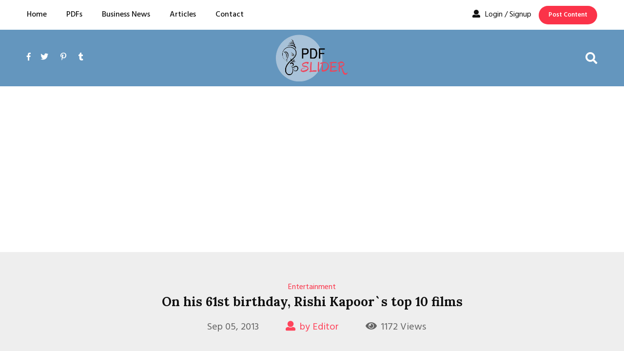

--- FILE ---
content_type: text/html; charset=UTF-8
request_url: https://www.pdfslider.com/social-links/on-his-61st-birthday-rishi-kapoors-top-10-films
body_size: 35166
content:
<!doctype html>
<html lang="en">
	<head>
		<!-- Global site tag (gtag.js) - Google Analytics -->
		<script defer src="https://www.googletagmanager.com/gtag/js?id=UA-42678299-1"></script>
		<script>
		  window.dataLayer = window.dataLayer || [];
		  function gtag(){dataLayer.push(arguments);}
		  gtag('js', new Date());

		  gtag('config', 'UA-42678299-1');
		</script>

		<meta charset="utf-8">
		<meta name="viewport" content="width=device-width,initial-scale=1">
		<!-- CSRF Token -->
		<meta name="csrf-token" content="8O6L9aniAjCBVdPQrhlfJgNSYOnE7NkLH9M4yZlE">
		<title>On his 61st birthday, Rishi Kapoor`s top 10 films - Pdf Slider </title>
		<meta http-equiv="X-UA-Compatible" content="IE=edge" />
		
		<!-- Favicon -->
		<link rel="shortcut icon" href="https://www.pdfslider.com/favicon.png">
		
		<meta name="author" content="PdfSlider">
		<meta name="dcterms.rights" content="Copyright @ 2013 pdfslider.com">      
		<meta name="ROBOTS" content="INDEX, FOLLOW" />
		<meta name="Revisit-After" content="7 days">
		<meta name="dcterms.audience" content="Global" />
		<meta name="Googlebot" content="index, follow" />
		<meta name="YahooSeeker" content="index, follow" />
		<meta name="msnbot" content="index, follow" />
		<meta name="msvalidate.01" content="78DDE7CEC75A95C2E22C22261B9A431F" />
		<meta name="yandex-verification" content="f4a8cc5dc285bac4" />
		<meta name="language" content="english" />
		<meta http-equiv="Content-Language" content="en_US" />
		<meta name="description" content="Veteran actor Rishi Kapoor, who turned 61 on Wednesday, has entertained his fans over the years with comedy and romantic roles. Here`s looking at the ageless entertainer`s 10 best..." />
		<meta name="keywords" content="entertainment, Rishi Kapoor, Raj Kapoor, Bobby, Rafoo Chakkar, Amar Akbar Anthony, Karz, Prem Rog, Khoj, Amitabh Bachchan, Neetu Singh, Ranbir Kapoor" />

		<meta itemprop="name" content="On his 61st birthday, Rishi Kapoor`s top 10 films - Pdf Slider">
		<meta itemprop="description" content="Veteran actor Rishi Kapoor, who turned 61 on Wednesday, has entertained his fans over the years with comedy and romantic roles. Here`s looking at the ageless entertainer`s 10 best...">
		<meta itemprop="image" content="https://www.pdfslider.com/storage/link_image/136.jpg">
		<link rel="alternate" href="https://www.pdfslider.com/social-links/on-his-61st-birthday-rishi-kapoors-top-10-films" hreflang="en-us" />
		<link rel="image_src" href="https://www.pdfslider.com/storage/link_image/136.jpg" />
		<link rel="canonical" href="https://www.pdfslider.com/social-links/on-his-61st-birthday-rishi-kapoors-top-10-films" />
		<meta property="og:title" content="On his 61st birthday, Rishi Kapoor`s top 10 films - Pdf Slider"/>
		<meta property="og:type" content="article"/>
		<meta property="og:site_name" content="https://www.pdfslider.com" />
		<meta property="og:image" itemprop="image" content="https://www.pdfslider.com/storage/link_image/136.jpg" />
		<meta property="og:url" itemprop="url" content="https://www.pdfslider.com/social-links/on-his-61st-birthday-rishi-kapoors-top-10-films" />
		<meta property="og:description" content="Veteran actor Rishi Kapoor, who turned 61 on Wednesday, has entertained his fans over the years with comedy and romantic roles. Here`s looking at the ageless entertainer`s 10 best..." />
		<meta property="fb:app_id" content="534433673306516"/>
		<meta name="twitter:card" content="summary">
		<meta name="twitter:site" content="@pdfslider">
		<meta name="twitter:creator" content="@pdfslider">
		<meta name="twitter:title" content="On his 61st birthday, Rishi Kapoor`s top 10 films - Pdf Slider">
		<meta name="twitter:url" content="https://www.pdfslider.com/social-links/on-his-61st-birthday-rishi-kapoors-top-10-films">
		<meta name="twitter:description" content="Veteran actor Rishi Kapoor, who turned 61 on Wednesday, has entertained his fans over the years with comedy and romantic roles. Here`s looking at the ageless entertainer`s 10 best...		">
		<meta name="twitter:image" content="https://www.pdfslider.com/storage/link_image/136.jpg">
		<meta name="twitter:domain" content="pdfslider.com">
		
		<script>
			window.app = {
				url: 'https://www.pdfslider.com',
			}
		</script>
		    <script type="application/ld+json">{"@context":"https://schema.org","@graph":[{"@type":"WebSite","@id":"https://www.pdfslider.com/#website","url":"https://www.pdfslider.com/","name":"PDFSlider","description":"Guest Post Site, Social Bookmarking Site & Pdf Submission","potentialAction":[{"@type":"SearchAction","target":{"@type":"EntryPoint","urlTemplate":"https://www.pdfslider.com/search?search_term={search_term_string}"},"query-input":"required name=search_term_string"}],"inLanguage":"en-US"},{"@type":"ImageObject","inLanguage":"en-US","@id":"https://www.pdfslider.com/social-links/on-his-61st-birthday-rishi-kapoors-top-10-films/#primaryimage","url":"https://www.pdfslider.com/storage/link_image/136.jpg","contentUrl":"https://www.pdfslider.com/storage/link_image/136.jpg","width":0,"height":0,"caption":"On his 61st birthday, Rishi Kapoor`s top 10 films"},{"@type":"WebPage","@id":"https://www.pdfslider.com/social-links/on-his-61st-birthday-rishi-kapoors-top-10-films","url":"https://www.pdfslider.com/social-links/on-his-61st-birthday-rishi-kapoors-top-10-films","name":"On his 61st birthday, Rishi Kapoor`s top 10 films - Pdf Slider","isPartOf":{"@id":"https://www.pdfslider.com/#website"},"datePublished":"2013-09-05 02:29:37","dateModified":"2013-09-05 02:29:37","author":{"@type": "Person","name": "Editor"},"description":"Veteran actor Rishi Kapoor, who turned 61 on Wednesday, has entertained his fans over the years with comedy and romantic roles. Here`s looking at the ageless entertainer`s 10 best...","primaryImageOfPage":{"@id":"https://www.pdfslider.com/social-links/on-his-61st-birthday-rishi-kapoors-top-10-films/#primaryimage"},"image":{"@id":"https://www.pdfslider.com/social-links/on-his-61st-birthday-rishi-kapoors-top-10-films/#primaryimage"},"thumbnailUrl":"https://www.pdfslider.com/storage/link_image/136.jpg","breadcrumb":{"@id":"https://www.pdfslider.com/social-links/on-his-61st-birthday-rishi-kapoors-top-10-films/#breadcrumb"},"inLanguage":"en-US","potentialAction":[{"@type":"ReadAction","target":["https://www.pdfslider.com/social-links/on-his-61st-birthday-rishi-kapoors-top-10-films"]}]},{"@type":"BreadcrumbList","@id":"https://www.pdfslider.com/social-links/on-his-61st-birthday-rishi-kapoors-top-10-films/#breadcrumb","itemListElement":[{"@type":"ListItem","position":1,"name":"Home","item":"https://www.pdfslider.com/"},{"@type":"ListItem","position":2,"name":"Social Links","item":"https://www.pdfslider.com/social-links/"},{"@type":"ListItem","position":3,"name":"On his 61st birthday, Rishi Kapoor`s top 10 films - Pdf Slider"}]}]}</script>
		
		<style>
	@import  url('https://fonts.googleapis.com/css?family=Hind:300,400,500,600,700|Lora:400,700');
html {
 height: 100%;
 font-size: 62.5%
}
*, ::after, ::before {
  box-sizing: border-box;
}
@media  only screen and (max-width: 1199px) {
 html {
  font-size: 60%
 }
}
@media  only screen and (max-width: 991px) {
 html {
  font-size: 55%
 }
}
@media  only screen and (max-width: 767px) {
 html {
  font-size: 50%
 }
}
@media  only screen and (max-width: 480px) {
 html {
  font-size: 45%
 }
}
@media  only screen and (max-width: 320px) {
 html {
  font-size: 40%
 }
}
body {
 font-size: 16px;
 font-family: 'Hind', sans-serif;
 font-weight: 400;
 height: 100%;
 line-height: 1.6;
 vertical-align: baseline;
 -webkit-font-smoothing: antialiased;
 -moz-osx-font-smoothing: grayscale;
 text-rendering: optimizeLegibility;
 color: #646464;
 margin: 0px;
}
p {
 margin: 0 0 20px 0
}
a {
 text-decoration: none
}
a:active,
a:hover,
a:focus {
 text-decoration: none
}
a:active,
a:hover,
a:focus {
 outline: 0 none
}
img {
 max-width: 100%;
 height: auto
}
img {
  vertical-align: middle;
  border-style: none;
}
.text-white {
 color:#fff!important
}
.padding-top-45 {
 padding-top: 4.5rem
}
.padding-bottom-45 {
 padding-bottom: 4.5rem
}
.text-left {
 text-align:left!important
}
.text-right {
 text-align:right!important
}
.text-center {
 text-align:center!important
}
h2 {
  font-size: 26px;
}
h2 {
  line-height: 1.3;
}
h1, h2, h3, h4, h5, h6 {
  font-weight: 400;
  font-family: 'Lora', serif;
  margin: 0 0 20px 0;
  color: #111111;
}
.article-page ul li {
  list-style: disc;
  margin-left: 30px;
}
.article-page p img {
    max-width: 100% !important;
  height: auto !important;
}
.d-none {
 display:none!important
}
.d-inline {
 display:inline!important
}
.d-inline-block {
 display:inline-block!important
}
.d-block {
 display:block!important
}
@media (min-width:576px) {
 .d-sm-none {
  display:none!important
 }
 .d-sm-inline {
  display:inline!important
 }
 .d-sm-inline-block {
  display:inline-block!important
 }
 .d-sm-block {
  display:block!important
 }
}
@media (min-width:768px) {
 .d-md-none {
  display:none!important
 }
 .d-md-inline {
  display:inline!important
 }
 .d-md-inline-block {
  display:inline-block!important
 }
 .d-md-block {
  display:block!important
 }
}
@media (min-width:992px) {
 .d-lg-none {
  display:none!important
 }
 .d-lg-inline {
  display:inline!important
 }
 .d-lg-inline-block {
  display:inline-block!important
 }
 .d-lg-block {
  display:block!important
 }
}
@media (min-width:1200px) {
 .d-xl-none {
  display:none!important
 }
 .d-xl-inline {
  display:inline!important
 }
 .d-xl-inline-block {
  display:inline-block!important
 }
 .d-xl-block {
  display:block!important
 }
}
ul {
  list-style: outside none none;
  margin: 0;
  padding: 0;
}
			.container {
			 width:100%;
			 padding-right:15px;
			 padding-left:15px;
			 margin-right:auto;
			 margin-left:auto
			}
			@media (min-width:576px) {
			 .container {
			  max-width:540px
			 }
			}
			@media (min-width:768px) {
			 .container {
			  max-width:720px
			 }
			}
			@media (min-width:992px) {
			 .container {
			  max-width:960px
			 }
			}
			@media (min-width:1200px) {
			 .container {
			  max-width:1140px
			 }
			}
			@media  only screen and (min-width: 1231px) {
			 .container {
			  max-width: 1200px
			 }
			}

			.col,
.col-1,
.col-10,
.col-11,
.col-12,
.col-2,
.col-3,
.col-4,
.col-5,
.col-6,
.col-7,
.col-8,
.col-9,
.col-auto,
.col-lg,
.col-lg-1,
.col-lg-10,
.col-lg-11,
.col-lg-12,
.col-lg-2,
.col-lg-3,
.col-lg-4,
.col-lg-5,
.col-lg-6,
.col-lg-7,
.col-lg-8,
.col-lg-9,
.col-lg-auto,
.col-md,
.col-md-1,
.col-md-10,
.col-md-11,
.col-md-12,
.col-md-2,
.col-md-3,
.col-md-4,
.col-md-5,
.col-md-6,
.col-md-7,
.col-md-8,
.col-md-9,
.col-md-auto,
.col-sm,
.col-sm-1,
.col-sm-10,
.col-sm-11,
.col-sm-12,
.col-sm-2,
.col-sm-3,
.col-sm-4,
.col-sm-5,
.col-sm-6,
.col-sm-7,
.col-sm-8,
.col-sm-9,
.col-sm-auto,
.col-xl,
.col-xl-1,
.col-xl-10,
.col-xl-11,
.col-xl-12,
.col-xl-2,
.col-xl-3,
.col-xl-4,
.col-xl-5,
.col-xl-6,
.col-xl-7,
.col-xl-8,
.col-xl-9,
.col-xl-auto {
 position:relative;
 width:100%;
 min-height:1px;
 padding-right:15px;
 padding-left:15px
}
.col {
 -ms-flex-preferred-size:0;
 flex-basis:0;
 -ms-flex-positive:1;
 flex-grow:1;
 max-width:100%
}
.col-auto {
 -ms-flex:0 0 auto;
 flex:0 0 auto;
 width:auto;
 max-width:none
}
.col-1 {
 -ms-flex:0 0 8.333333%;
 flex:0 0 8.333333%;
 max-width:8.333333%
}
.col-2 {
 -ms-flex:0 0 16.666667%;
 flex:0 0 16.666667%;
 max-width:16.666667%
}
.col-3 {
 -ms-flex:0 0 25%;
 flex:0 0 25%;
 max-width:25%
}
.col-4 {
 -ms-flex:0 0 33.333333%;
 flex:0 0 33.333333%;
 max-width:33.333333%
}
.col-5 {
 -ms-flex:0 0 41.666667%;
 flex:0 0 41.666667%;
 max-width:41.666667%
}
.col-6 {
 -ms-flex:0 0 50%;
 flex:0 0 50%;
 max-width:50%
}
.col-7 {
 -ms-flex:0 0 58.333333%;
 flex:0 0 58.333333%;
 max-width:58.333333%
}
.col-8 {
 -ms-flex:0 0 66.666667%;
 flex:0 0 66.666667%;
 max-width:66.666667%
}
.col-9 {
 -ms-flex:0 0 75%;
 flex:0 0 75%;
 max-width:75%
}
.col-10 {
 -ms-flex:0 0 83.333333%;
 flex:0 0 83.333333%;
 max-width:83.333333%
}
.col-11 {
 -ms-flex:0 0 91.666667%;
 flex:0 0 91.666667%;
 max-width:91.666667%
}
.col-12 {
 -ms-flex:0 0 100%;
 flex:0 0 100%;
 max-width:100%
}
.m-0 {
 margin:0!important
}
.mt-0,
.my-0 {
 margin-top:0!important
}
.mr-0,
.mx-0 {
 margin-right:0!important
}
.mb-0,
.my-0 {
 margin-bottom:0!important
}
.ml-0,
.mx-0 {
 margin-left:0!important
}
.m-1 {
 margin:.25rem!important
}
.mt-1,
.my-1 {
 margin-top:.25rem!important
}
.mr-1,
.mx-1 {
 margin-right:.25rem!important
}
.mb-1,
.my-1 {
 margin-bottom:.25rem!important
}
.ml-1,
.mx-1 {
 margin-left:.25rem!important
}
.m-2 {
 margin:.5rem!important
}
.mt-2,
.my-2 {
 margin-top:.5rem!important
}
.mr-2,
.mx-2 {
 margin-right:.5rem!important
}
.mb-2,
.my-2 {
 margin-bottom:.5rem!important
}
.ml-2,
.mx-2 {
 margin-left:.5rem!important
}
.m-3 {
 margin:1rem!important
}
.mt-3,
.my-3 {
 margin-top:1rem!important
}
.mr-3,
.mx-3 {
 margin-right:1rem!important
}
.mb-3,
.my-3 {
 margin-bottom:1rem!important
}
.ml-3,
.mx-3 {
 margin-left:1rem!important
}
.m-4 {
 margin:1.5rem!important
}
.mt-4,
.my-4 {
 margin-top:1.5rem!important
}
.mr-4,
.mx-4 {
 margin-right:1.5rem!important
}
.mb-4,
.my-4 {
 margin-bottom:1.5rem!important
}
.ml-4,
.mx-4 {
 margin-left:1.5rem!important
}
.m-5 {
 margin:3rem!important
}
.mt-5,
.my-5 {
 margin-top:3rem!important
}
.mr-5,
.mx-5 {
 margin-right:3rem!important
}
.mb-5,
.my-5 {
 margin-bottom:3rem!important
}
.ml-5,
.mx-5 {
 margin-left:3rem!important
}
.p-0 {
 padding:0!important
}
.pt-0,
.py-0 {
 padding-top:0!important
}
.pr-0,
.px-0 {
 padding-right:0!important
}
.pb-0,
.py-0 {
 padding-bottom:0!important
}
.pl-0,
.px-0 {
 padding-left:0!important
}
.p-1 {
 padding:.25rem!important
}
.pt-1,
.py-1 {
 padding-top:.25rem!important
}
.pr-1,
.px-1 {
 padding-right:.25rem!important
}
.pb-1,
.py-1 {
 padding-bottom:.25rem!important
}
.pl-1,
.px-1 {
 padding-left:.25rem!important
}
.p-2 {
 padding:.5rem!important
}
.pt-2,
.py-2 {
 padding-top:.5rem!important
}
.pr-2,
.px-2 {
 padding-right:.5rem!important
}
.pb-2,
.py-2 {
 padding-bottom:.5rem!important
}
.pl-2,
.px-2 {
 padding-left:.5rem!important
}
.p-3 {
 padding:1rem!important
}
.pt-3,
.py-3 {
 padding-top:1rem!important
}
.pr-3,
.px-3 {
 padding-right:1rem!important
}
.pb-3,
.py-3 {
 padding-bottom:1rem!important
}
.pl-3,
.px-3 {
 padding-left:1rem!important
}
.p-4 {
 padding:1.5rem!important
}
.pt-4,
.py-4 {
 padding-top:1.5rem!important
}
.pr-4,
.px-4 {
 padding-right:1.5rem!important
}
.pb-4,
.py-4 {
 padding-bottom:1.5rem!important
}
.pl-4,
.px-4 {
 padding-left:1.5rem!important
}
.p-5 {
 padding:3rem!important
}
.pt-5,
.py-5 {
 padding-top:3rem!important
}
.pr-5,
.px-5 {
 padding-right:3rem!important
}
.pb-5,
.py-5 {
 padding-bottom:3rem!important
}
.pl-5,
.px-5 {
 padding-left:3rem!important
}
.m-auto {
 margin:auto!important
}

.w-100 {
  width: 100% !important;
}
.d-block {
  display: block !important;
}
.d-inline-block {
  display: inline-block !important;
}

.bg-size-auto {
  background-size: auto !important;
}
.repeat-y {
  background-repeat: repeat-y !important;
}
article, aside, figcaption, figure, footer, header, hgroup, main, nav, section {
  display: block;
}
.row {
  display: -ms-flexbox;
  display: flex;
  -ms-flex-wrap: wrap;
  flex-wrap: wrap;
  margin-right: -15px;
  margin-left: -15px;
}
.possition-static {
  position: static !important;
}
@media (min-width:576px) {
 .col-sm {
  -ms-flex-preferred-size:0;
  flex-basis:0;
  -ms-flex-positive:1;
  flex-grow:1;
  max-width:100%
 }
 .col-sm-auto {
  -ms-flex:0 0 auto;
  flex:0 0 auto;
  width:auto;
  max-width:none
 }
 .col-sm-1 {
  -ms-flex:0 0 8.333333%;
  flex:0 0 8.333333%;
  max-width:8.333333%
 }
 .col-sm-2 {
  -ms-flex:0 0 16.666667%;
  flex:0 0 16.666667%;
  max-width:16.666667%
 }
 .col-sm-3 {
  -ms-flex:0 0 25%;
  flex:0 0 25%;
  max-width:25%
 }
 .col-sm-4 {
  -ms-flex:0 0 33.333333%;
  flex:0 0 33.333333%;
  max-width:33.333333%
 }
 .col-sm-5 {
  -ms-flex:0 0 41.666667%;
  flex:0 0 41.666667%;
  max-width:41.666667%
 }
 .col-sm-6 {
  -ms-flex:0 0 50%;
  flex:0 0 50%;
  max-width:50%
 }
 .col-sm-7 {
  -ms-flex:0 0 58.333333%;
  flex:0 0 58.333333%;
  max-width:58.333333%
 }
 .col-sm-8 {
  -ms-flex:0 0 66.666667%;
  flex:0 0 66.666667%;
  max-width:66.666667%
 }
 .col-sm-9 {
  -ms-flex:0 0 75%;
  flex:0 0 75%;
  max-width:75%
 }
 .col-sm-10 {
  -ms-flex:0 0 83.333333%;
  flex:0 0 83.333333%;
  max-width:83.333333%
 }
 .col-sm-11 {
  -ms-flex:0 0 91.666667%;
  flex:0 0 91.666667%;
  max-width:91.666667%
 }
 .col-sm-12 {
  -ms-flex:0 0 100%;
  flex:0 0 100%;
  max-width:100%
 }
 .order-sm-first {
  -ms-flex-order:-1;
  order:-1
 }
 .order-sm-last {
  -ms-flex-order:13;
  order:13
 }
 .order-sm-0 {
  -ms-flex-order:0;
  order:0
 }
 .order-sm-1 {
  -ms-flex-order:1;
  order:1
 }
 .order-sm-2 {
  -ms-flex-order:2;
  order:2
 }
 .order-sm-3 {
  -ms-flex-order:3;
  order:3
 }
 .order-sm-4 {
  -ms-flex-order:4;
  order:4
 }
 .order-sm-5 {
  -ms-flex-order:5;
  order:5
 }
 .order-sm-6 {
  -ms-flex-order:6;
  order:6
 }
 .order-sm-7 {
  -ms-flex-order:7;
  order:7
 }
 .order-sm-8 {
  -ms-flex-order:8;
  order:8
 }
 .order-sm-9 {
  -ms-flex-order:9;
  order:9
 }
 .order-sm-10 {
  -ms-flex-order:10;
  order:10
 }
 .order-sm-11 {
  -ms-flex-order:11;
  order:11
 }
 .order-sm-12 {
  -ms-flex-order:12;
  order:12
 }
 .offset-sm-0 {
  margin-left:0
 }
 .offset-sm-1 {
  margin-left:8.333333%
 }
 .offset-sm-2 {
  margin-left:16.666667%
 }
 .offset-sm-3 {
  margin-left:25%
 }
 .offset-sm-4 {
  margin-left:33.333333%
 }
 .offset-sm-5 {
  margin-left:41.666667%
 }
 .offset-sm-6 {
  margin-left:50%
 }
 .offset-sm-7 {
  margin-left:58.333333%
 }
 .offset-sm-8 {
  margin-left:66.666667%
 }
 .offset-sm-9 {
  margin-left:75%
 }
 .offset-sm-10 {
  margin-left:83.333333%
 }
 .offset-sm-11 {
  margin-left:91.666667%
 }
}
@media (min-width:768px) {
 .col-md {
  -ms-flex-preferred-size:0;
  flex-basis:0;
  -ms-flex-positive:1;
  flex-grow:1;
  max-width:100%
 }
 .col-md-auto {
  -ms-flex:0 0 auto;
  flex:0 0 auto;
  width:auto;
  max-width:none
 }
 .col-md-1 {
  -ms-flex:0 0 8.333333%;
  flex:0 0 8.333333%;
  max-width:8.333333%
 }
 .col-md-2 {
  -ms-flex:0 0 16.666667%;
  flex:0 0 16.666667%;
  max-width:16.666667%
 }
 .col-md-3 {
  -ms-flex:0 0 25%;
  flex:0 0 25%;
  max-width:25%
 }
 .col-md-4 {
  -ms-flex:0 0 33.333333%;
  flex:0 0 33.333333%;
  max-width:33.333333%
 }
 .col-md-5 {
  -ms-flex:0 0 41.666667%;
  flex:0 0 41.666667%;
  max-width:41.666667%
 }
 .col-md-6 {
  -ms-flex:0 0 50%;
  flex:0 0 50%;
  max-width:50%
 }
 .col-md-7 {
  -ms-flex:0 0 58.333333%;
  flex:0 0 58.333333%;
  max-width:58.333333%
 }
 .col-md-8 {
  -ms-flex:0 0 66.666667%;
  flex:0 0 66.666667%;
  max-width:66.666667%
 }
 .col-md-9 {
  -ms-flex:0 0 75%;
  flex:0 0 75%;
  max-width:75%
 }
 .col-md-10 {
  -ms-flex:0 0 83.333333%;
  flex:0 0 83.333333%;
  max-width:83.333333%
 }
 .col-md-11 {
  -ms-flex:0 0 91.666667%;
  flex:0 0 91.666667%;
  max-width:91.666667%
 }
 .col-md-12 {
  -ms-flex:0 0 100%;
  flex:0 0 100%;
  max-width:100%
 }
 .order-md-first {
  -ms-flex-order:-1;
  order:-1
 }
 .order-md-last {
  -ms-flex-order:13;
  order:13
 }
 .order-md-0 {
  -ms-flex-order:0;
  order:0
 }
 .order-md-1 {
  -ms-flex-order:1;
  order:1
 }
 .order-md-2 {
  -ms-flex-order:2;
  order:2
 }
 .order-md-3 {
  -ms-flex-order:3;
  order:3
 }
 .order-md-4 {
  -ms-flex-order:4;
  order:4
 }
 .order-md-5 {
  -ms-flex-order:5;
  order:5
 }
 .order-md-6 {
  -ms-flex-order:6;
  order:6
 }
 .order-md-7 {
  -ms-flex-order:7;
  order:7
 }
 .order-md-8 {
  -ms-flex-order:8;
  order:8
 }
 .order-md-9 {
  -ms-flex-order:9;
  order:9
 }
 .order-md-10 {
  -ms-flex-order:10;
  order:10
 }
 .order-md-11 {
  -ms-flex-order:11;
  order:11
 }
 .order-md-12 {
  -ms-flex-order:12;
  order:12
 }
 .offset-md-0 {
  margin-left:0
 }
 .offset-md-1 {
  margin-left:8.333333%
 }
 .offset-md-2 {
  margin-left:16.666667%
 }
 .offset-md-3 {
  margin-left:25%
 }
 .offset-md-4 {
  margin-left:33.333333%
 }
 .offset-md-5 {
  margin-left:41.666667%
 }
 .offset-md-6 {
  margin-left:50%
 }
 .offset-md-7 {
  margin-left:58.333333%
 }
 .offset-md-8 {
  margin-left:66.666667%
 }
 .offset-md-9 {
  margin-left:75%
 }
 .offset-md-10 {
  margin-left:83.333333%
 }
 .offset-md-11 {
  margin-left:91.666667%
 }
}
@media (min-width:992px) {
 .col-lg {
  -ms-flex-preferred-size:0;
  flex-basis:0;
  -ms-flex-positive:1;
  flex-grow:1;
  max-width:100%
 }
 .col-lg-auto {
  -ms-flex:0 0 auto;
  flex:0 0 auto;
  width:auto;
  max-width:none
 }
 .col-lg-1 {
  -ms-flex:0 0 8.333333%;
  flex:0 0 8.333333%;
  max-width:8.333333%
 }
 .col-lg-2 {
  -ms-flex:0 0 16.666667%;
  flex:0 0 16.666667%;
  max-width:16.666667%
 }
 .col-lg-3 {
  -ms-flex:0 0 25%;
  flex:0 0 25%;
  max-width:25%
 }
 .col-lg-4 {
  -ms-flex:0 0 33.333333%;
  flex:0 0 33.333333%;
  max-width:33.333333%
 }
 .col-lg-5 {
  -ms-flex:0 0 41.666667%;
  flex:0 0 41.666667%;
  max-width:41.666667%
 }
 .col-lg-6 {
  -ms-flex:0 0 50%;
  flex:0 0 50%;
  max-width:50%
 }
 .col-lg-7 {
  -ms-flex:0 0 58.333333%;
  flex:0 0 58.333333%;
  max-width:58.333333%
 }
 .col-lg-8 {
  -ms-flex:0 0 66.666667%;
  flex:0 0 66.666667%;
  max-width:66.666667%
 }
 .col-lg-9 {
  -ms-flex:0 0 75%;
  flex:0 0 75%;
  max-width:75%
 }
 .col-lg-10 {
  -ms-flex:0 0 83.333333%;
  flex:0 0 83.333333%;
  max-width:83.333333%
 }
 .col-lg-11 {
  -ms-flex:0 0 91.666667%;
  flex:0 0 91.666667%;
  max-width:91.666667%
 }
 .col-lg-12 {
  -ms-flex:0 0 100%;
  flex:0 0 100%;
  max-width:100%
 }
 .order-lg-first {
  -ms-flex-order:-1;
  order:-1
 }
 .order-lg-last {
  -ms-flex-order:13;
  order:13
 }
 .order-lg-0 {
  -ms-flex-order:0;
  order:0
 }
 .order-lg-1 {
  -ms-flex-order:1;
  order:1
 }
 .order-lg-2 {
  -ms-flex-order:2;
  order:2
 }
 .order-lg-3 {
  -ms-flex-order:3;
  order:3
 }
 .order-lg-4 {
  -ms-flex-order:4;
  order:4
 }
 .order-lg-5 {
  -ms-flex-order:5;
  order:5
 }
 .order-lg-6 {
  -ms-flex-order:6;
  order:6
 }
 .order-lg-7 {
  -ms-flex-order:7;
  order:7
 }
 .order-lg-8 {
  -ms-flex-order:8;
  order:8
 }
 .order-lg-9 {
  -ms-flex-order:9;
  order:9
 }
 .order-lg-10 {
  -ms-flex-order:10;
  order:10
 }
 .order-lg-11 {
  -ms-flex-order:11;
  order:11
 }
 .order-lg-12 {
  -ms-flex-order:12;
  order:12
 }
 .offset-lg-0 {
  margin-left:0
 }
 .offset-lg-1 {
  margin-left:8.333333%
 }
 .offset-lg-2 {
  margin-left:16.666667%
 }
 .offset-lg-3 {
  margin-left:25%
 }
 .offset-lg-4 {
  margin-left:33.333333%
 }
 .offset-lg-5 {
  margin-left:41.666667%
 }
 .offset-lg-6 {
  margin-left:50%
 }
 .offset-lg-7 {
  margin-left:58.333333%
 }
 .offset-lg-8 {
  margin-left:66.666667%
 }
 .offset-lg-9 {
  margin-left:75%
 }
 .offset-lg-10 {
  margin-left:83.333333%
 }
 .offset-lg-11 {
  margin-left:91.666667%
 }
}
@media (min-width:1200px) {
 .col-xl {
  -ms-flex-preferred-size:0;
  flex-basis:0;
  -ms-flex-positive:1;
  flex-grow:1;
  max-width:100%
 }
 .col-xl-auto {
  -ms-flex:0 0 auto;
  flex:0 0 auto;
  width:auto;
  max-width:none
 }
 .col-xl-1 {
  -ms-flex:0 0 8.333333%;
  flex:0 0 8.333333%;
  max-width:8.333333%
 }
 .col-xl-2 {
  -ms-flex:0 0 16.666667%;
  flex:0 0 16.666667%;
  max-width:16.666667%
 }
 .col-xl-3 {
  -ms-flex:0 0 25%;
  flex:0 0 25%;
  max-width:25%
 }
 .col-xl-4 {
  -ms-flex:0 0 33.333333%;
  flex:0 0 33.333333%;
  max-width:33.333333%
 }
 .col-xl-5 {
  -ms-flex:0 0 41.666667%;
  flex:0 0 41.666667%;
  max-width:41.666667%
 }
 .col-xl-6 {
  -ms-flex:0 0 50%;
  flex:0 0 50%;
  max-width:50%
 }
 .col-xl-7 {
  -ms-flex:0 0 58.333333%;
  flex:0 0 58.333333%;
  max-width:58.333333%
 }
 .col-xl-8 {
  -ms-flex:0 0 66.666667%;
  flex:0 0 66.666667%;
  max-width:66.666667%
 }
 .col-xl-9 {
  -ms-flex:0 0 75%;
  flex:0 0 75%;
  max-width:75%
 }
 .col-xl-10 {
  -ms-flex:0 0 83.333333%;
  flex:0 0 83.333333%;
  max-width:83.333333%
 }
 .col-xl-11 {
  -ms-flex:0 0 91.666667%;
  flex:0 0 91.666667%;
  max-width:91.666667%
 }
 .col-xl-12 {
  -ms-flex:0 0 100%;
  flex:0 0 100%;
  max-width:100%
 }
 .order-xl-first {
  -ms-flex-order:-1;
  order:-1
 }
 .order-xl-last {
  -ms-flex-order:13;
  order:13
 }
 .order-xl-0 {
  -ms-flex-order:0;
  order:0
 }
 .order-xl-1 {
  -ms-flex-order:1;
  order:1
 }
 .order-xl-2 {
  -ms-flex-order:2;
  order:2
 }
 .order-xl-3 {
  -ms-flex-order:3;
  order:3
 }
 .order-xl-4 {
  -ms-flex-order:4;
  order:4
 }
 .order-xl-5 {
  -ms-flex-order:5;
  order:5
 }
 .order-xl-6 {
  -ms-flex-order:6;
  order:6
 }
 .order-xl-7 {
  -ms-flex-order:7;
  order:7
 }
 .order-xl-8 {
  -ms-flex-order:8;
  order:8
 }
 .order-xl-9 {
  -ms-flex-order:9;
  order:9
 }
 .order-xl-10 {
  -ms-flex-order:10;
  order:10
 }
 .order-xl-11 {
  -ms-flex-order:11;
  order:11
 }
 .order-xl-12 {
  -ms-flex-order:12;
  order:12
 }
 .offset-xl-0 {
  margin-left:0
 }
 .offset-xl-1 {
  margin-left:8.333333%
 }
 .offset-xl-2 {
  margin-left:16.666667%
 }
 .offset-xl-3 {
  margin-left:25%
 }
 .offset-xl-4 {
  margin-left:33.333333%
 }
 .offset-xl-5 {
  margin-left:41.666667%
 }
 .offset-xl-6 {
  margin-left:50%
 }
 .offset-xl-7 {
  margin-left:58.333333%
 }
 .offset-xl-8 {
  margin-left:66.666667%
 }
 .offset-xl-9 {
  margin-left:75%
 }
 .offset-xl-10 {
  margin-left:83.333333%
 }
 .offset-xl-11 {
  margin-left:91.666667%
 }
}

/* Header Section*/
.header-two .header-main-menu {
 background-color: #ffffff
}
.header-two .header-main-menu .site-menu > li > a {
 color: #111111
}
.header-two .header-main-menu .nav-action-elements-layout1 .login-btn {
 color: #111111
}
.header-two .header-main-menu .nav-action-elements-layout1 .login-btn i {
 color: #111111
}
.header-two .header-main-menu .nav-action-elements-layout1 .login-btn:hover {
 color: #fb3349
}
.header-two .header-main-menu .nav-action-elements-layout1 .login-btn:hover i {
 color: #fb3349
}
.header-two .header-main-menu .nav-action-elements-layout1 .ghost-btn {
 border: 1px solid #fb3349;
 color: #ffffff;
 background-color: #fb3349
}
.header-two .header-main-menu .nav-action-elements-layout1 .ghost-btn:hover {
 background-color: #e92731;
 border: 1px solid #e92731
}
.header-two .header-bottom {
 background-color: rgb(100, 150, 190)
}
.header-two .header-bottom .nav-action-elements-layout2 .nav-social li a {
 color: #fff
}
.header-two .header-bottom .nav-action-elements-layout2 .nav-social li a:hover {
 color: #fb3349
}
.header-two .header-bottom .nav-action-elements-layout3 > ul > li {
 color: #ffffff;
 border-color: #acacac
}
.header-two .header-bottom .nav-action-elements-layout3 > ul > li > i {
 color: #cccccc
}
.header-two .header-bottom .nav-action-elements-layout3 > ul > li > i:before {
 color: #cccccc
}
.header-two .header-bottom .nav-action-elements-layout3 > ul > li .header-search-box .search-button {
 color: #ffffff
}
.hide-on-mobile-menu:after {
 display: none !important
}
@-webkit-keyframes toRightFromLeft10 {
 5% {
  left: -5px
 }
 30% {
  opacity: 0.5;
  left: 10px
 }
 60% {
  left: 5px;
  opacity: 1
 }
}
@keyframes  toRightFromLeft10 {
 5% {
  left: -5px
 }
 30% {
  opacity: 0.5;
  left: 10px
 }
 60% {
  left: 5px;
  opacity: 1
 }
}

@media  only screen and (max-width: 991px) {
 .header-main-menu {
  background: rgba(0, 0, 0, 0.9);
  z-index: 9999;
  height: auto;
  padding: 10px 0
 }
 .header-main-menu .site-logo-desktop {
  padding: 9px 0;
  max-width: 90px
 }
 .header-main-menu .site-nav {
  display: inherit;
  width: 100%
 }
 .header-main-menu .site-nav .site-menu {
  padding: 30px 0 20px 0;
  clear: both;
  width: 100%;
  display: none;
  z-index: 99999
 }
 .header-main-menu .site-nav .site-menu > li {
  display: block;
  margin-right: 0;
  margin-bottom: 10px;
  text-align: left
 }
 .header-main-menu .site-nav .site-menu > li > a {
  display: inline-block;
  text-align: left;
  text-decoration: none;
  padding: 0px;
  width: 100%
 }
 .header-main-menu .site-nav .site-menu > li > a:after,
 .header-main-menu .site-nav .site-menu > li > a:before {
  bottom: 0
 }
 .header-main-menu .site-nav .site-menu > li > a:hover,
 .header-main-menu .site-nav .site-menu > li > a:focus {
  color: #fb3349
 }
 .header-main-menu .site-nav .site-menu > li ul.dropdown-menu-col-1 {
  top: 20px;
  left: 140px;
  text-align: left;
  border-radius: 4px
 }
 .header-main-menu .site-nav .site-menu > li ul.dropdown-menu-col-1 li a {
  text-align: left
 }
 .header-main-menu .site-nav .site-menu > li ul.dropdown-menu-col-1 li a:after,
 .header-main-menu .site-nav .site-menu > li ul.dropdown-menu-col-1 li a:before {
  bottom: inherit
 }
 .header-main-menu .site-nav .site-menu:first-child > a {
  padding: 15px 10px
 }
 .header-main-menu .site-nav .site-menu:first-child ul.dropdown-menu-col-1 {
  left: 140px
 }
 .header-main-menu .nav-action-elements-layout1 {
  position: absolute;
  right: 50px;
  top: -6px
 }
 .header-main-menu .nav-action-elements-layout1 ul li .fill-btn {
  display: none
 }
 .header-main-menu .nav-action-elements-layout3 {
  position: absolute;
  right: 160px;
  top: -28px;
  z-index: 9999
 }
 .header-main-menu .mob-menu-open {
  position: absolute;
  z-index: 999999;
  right: 15px;
  display: block;
  top: 0;
  padding: 12px 0;
  cursor: pointer;
  -webkit-transition: all 0.3s ease-in-out;
  -moz-transition: all 0.3s ease-in-out;
  -ms-transition: all 0.3s ease-in-out;
  -o-transition: all 0.3s ease-in-out;
  transition: all 0.3s ease-in-out
 }
 .header-main-menu .mob-menu-open .bar {
  height: 2px;
  width: 30px;
  display: block;
  margin-bottom: 5px;
  -webkit-transition: all 0.3s ease-in-out;
  -moz-transition: all 0.3s ease-in-out;
  -ms-transition: all 0.3s ease-in-out;
  -o-transition: all 0.3s ease-in-out;
  transition: all 0.3s ease-in-out
 }
 .header-main-menu .mob-menu-open .bar:nth-child(2),
 .header-main-menu .mob-menu-open .bar:nth-child(3) {
  width: 25px;
  margin-left: 5px
 }
 .header-main-menu .mob-menu-open .bar:last-child {
  margin-bottom: 0
 }
 .header-main-menu .mob-menu-open.active .bar:nth-child(2),
 .header-main-menu .mob-menu-open.active .bar:nth-child(3) {
  opacity: 0
 }
 .header-main-menu .mob-menu-open.active .bar:nth-child(1) {
  -webkit-transform: rotate(45deg) translate(7px, 7px);
  -ms-transform: rotate(45deg) translate(7px, 7px);
  transform: rotate(45deg) translate(7px, 7px)
 }
 .header-main-menu .mob-menu-open.active .bar:nth-child(4) {
  -webkit-transform: rotate(-45deg) translate(8px, -8px);
  -ms-transform: rotate(-45deg) translate(8px, -8px);
  transform: rotate(-45deg) translate(8px, -8px)
 }
 .header-main-menu.header-fixed {
  background: #f8f8f8;
  height: auto
 }
 .header-main-menu.header-fixed .site-logo-mobile .sticky-logo-light {
  display: none
 }
 .header-main-menu.header-fixed .site-logo-mobile .sticky-logo-dark {
  display: block
 }
 .header-main-menu.header-fixed .site-nav .site-menu li a {
  color: #111111
 }
 .header-main-menu.header-fixed .site-nav .site-menu > li > a {
  padding: 15px 10px
 }
 .header-main-menu.header-fixed .site-nav .site-menu > li > a:after,
 .header-main-menu.header-fixed .site-nav .site-menu > li > a:before {
  bottom: 0
 }
 .header-main-menu.header-fixed .site-nav .site-menu > li ul.dropdown-menu-col-1 {
  top: 20px;
  text-align: left;
  border-radius: 4px
 }
 .header-main-menu.header-fixed .site-nav .site-menu > li ul.dropdown-menu-col-1 li a {
  text-align: left
 }
 .header-main-menu.header-fixed .site-nav .site-menu > li ul.dropdown-menu-col-1 li a:after,
 .header-main-menu.header-fixed .site-nav .site-menu > li ul.dropdown-menu-col-1 li a:before {
  bottom: inherit
 }
 .header-main-menu.header-fixed .nav-action-elements-layout1 .login-btn {
  color: #ffffff
 }
 .header-main-menu.header-fixed .nav-action-elements-layout1 .login-btn i {
  color: #ffffff
 }
 .header-main-menu.header-fixed .nav-action-elements-layout1 .login-btn:hover {
  color: #fb3349
 }
 .header-main-menu.header-fixed .nav-action-elements-layout1 .login-btn:hover i {
  color: #fb3349
 }
 .header-main-menu.header-fixed .nav-action-elements-layout1 .cart-wrap.cart-on-mobile .cart-info {
  color: #111111
 }
 .header-main-menu.header-fixed .header-bottom .nav-action-elements-layout3 > ul > li {
  color: #111111
 }
 .site-logo-mobile {
  min-height: 34px
 }
 .site-logo-mobile .sticky-logo-light {
  display: inline-block
 }
 .site-logo-mobile .sticky-logo-dark {
  display: none
 }
 .hide-on-mobile-menu {
  display: none !important
 }
 .header-one .header-main-menu .mob-menu-open .bar {
  background: #ffffff
 }
 .header-one .header-main-menu .mob-menu-open .bar:nth-child(2),
 .header-one .header-main-menu .mob-menu-open .bar:nth-child(3) {
  background: #ffffff
 }
 .header-one .header-main-menu .header-bottom .nav-action-elements-layout3 > ul > li {
  color: #ffffff;
  border-color: #ffffff
 }
 .header-one .header-main-menu .header-bottom .nav-action-elements-layout3 > ul > li > i {
  color: #ffffff
 }
 .header-one .header-main-menu .header-bottom .nav-action-elements-layout3 > ul > li > i:before {
  color: #ffffff
 }
 .header-one .header-main-menu .header-bottom .nav-action-elements-layout3 > ul > li .header-search-box {
  display: none
 }
 .header-one .header-main-menu .header-bottom .nav-action-elements-layout3 > ul > li .header-search-box .search-button {
  color: #ffffff
 }
 .header-one .header-main-menu.header-sticky.header-fixed .nav-action-elements-layout1 .login-btn {
  color: #111111
 }
 .header-one .header-main-menu.header-sticky.header-fixed .nav-action-elements-layout1 .login-btn i {
  color: #111111
 }
 .header-one .header-main-menu.header-sticky.header-fixed .mob-menu-open .bar {
  background: #000000
 }
 .header-one .header-main-menu.header-sticky.header-fixed .mob-menu-open .bar:nth-child(2),
 .header-one .header-main-menu.header-sticky.header-fixed .mob-menu-open .bar:nth-child(3) {
  background: #000000
 }
 .header-two .header-main-menu .mob-menu-open .bar {
  background: #000000
 }
 .header-two .header-main-menu .mob-menu-open .bar:nth-child(2),
 .header-two .header-main-menu .mob-menu-open .bar:nth-child(3) {
  background: #000000
 }
 .header-two .header-main-menu .header-bottom .nav-action-elements-layout3 > ul > li {
  color: #ffffff;
  border-color: #ffffff
 }
 .header-two .header-main-menu .header-bottom .nav-action-elements-layout3 > ul > li > i {
  color: #ffffff
 }
 .header-two .header-main-menu .header-bottom .nav-action-elements-layout3 > ul > li > i:before {
  color: #ffffff
 }
 .header-two .header-main-menu .header-bottom .nav-action-elements-layout3 > ul > li .header-search-box {
  display: none
 }
 .header-two .header-main-menu .header-bottom .nav-action-elements-layout3 > ul > li .header-search-box .search-button {
  color: #ffffff
 }
 .header-two .header-main-menu.header-sticky.header-fixed .nav-action-elements-layout1 .login-btn {
  color: #111111
 }
 .header-two .header-main-menu.header-sticky.header-fixed .nav-action-elements-layout1 .login-btn i {
  color: #111111
 }
 .header-two .header-main-menu.header-sticky.header-fixed .mob-menu-open .bar {
  background: #000000
 }
 .header-two .header-main-menu.header-sticky.header-fixed .mob-menu-open .bar:nth-child(2),
 .header-two .header-main-menu.header-sticky.header-fixed .mob-menu-open .bar:nth-child(3) {
  background: #000000
 }
}
@media  only screen and (max-width: 480px) {
 .header-main-menu .site-nav .site-menu > li ul.dropdown-menu-col-1,
 .header-main-menu.header-fixed .site-nav .site-menu > li ul.dropdown-menu-col-1 {
  top: 20px;
  left: 100px;
  width: 180px;
  padding: 10px 15px
 }
}

.desktop_sbt {
 display: block !important
}
.mobile_sbt {
 display: none !important
}
@media  only screen and (max-width: 991px) {
 header.header-two {
  min-height: 90px
 }
 .header-two .header-main-menu,
 .header-two .header-main-menu.header-fixed {
  background-color: rgb(100, 150, 190);
  color: #fff
 }
 .mobile_sbt {
  display: block !important
 }
 .desktop_sbt {
  display: none !important
 }
 .header-two .header-main-menu .site-menu > li > a,
 .header-two .header-main-menu .nav-action-elements-layout1 .login-btn,
 .header-two .header-main-menu .nav-action-elements-layout1 .login-btn i,
 .header-two .header-main-menu.header-fixed .site-menu > li > a,
 .header-two .header-main-menu.header-fixed .nav-action-elements-layout1 .login-btn,
 .header-two .header-main-menu.header-fixed .nav-action-elements-layout1 .login-btn i {
  color: #fff !important
 }
 .header-two .header-main-menu .mob-menu-open .bar,
 .header-two .header-main-menu .mob-menu-open .bar:nth-child(2),
 .header-two .header-main-menu .mob-menu-open .bar:nth-child(3),
 .header-two .header-main-menu.header-fixed .mob-menu-open .bar,
 .header-two .header-main-menu.header-fixed .mob-menu-open .bar:nth-child(2),
 .header-two .header-main-menu.header-fixed .mob-menu-open .bar:nth-child(3) {
  background: #fff !important
 }
 .nav-control-layout2 .owl-nav .owl-prev,
 .nav-control-layout2 .owl-nav .owl-next {
  top: 43%
 }
 .ranna-slider-area {
  margin-top: 15px
 }
 .sticky-logo-light img {
  width: 150px
 }
}

.site-nav {
 height: 100%;
 display: -webkit-box;
 display: -ms-flexbox;
 display: flex;
 -webkit-box-align: center;
 -ms-flex-align: center;
 align-items: center;
 -webkit-box-pack: start;
 -ms-flex-pack: start;
 justify-content: flex-start
}
.site-menu {
 margin: 0;
 list-style: none
}
.site-menu > li {
 margin-right: 10px;
 display: inline-block;
 position: relative;
 font-weight: 500
}
.site-menu > li > a {
 display: block;
 padding: 18px 13px;
 -webkit-transition: all 0.3s ease-in-out;
 -moz-transition: all 0.3s ease-in-out;
 -ms-transition: all 0.3s ease-in-out;
 -o-transition: all 0.3s ease-in-out;
 transition: all 0.3s ease-in-out
}
@media  only screen and (max-width: 1199px) {
 .site-menu > li > a {
  padding: 18px 10px
 }
}
.site-menu > li > a:hover {
 color: #fb3349
}
.site-menu > li a.current {
 color: #fb3349
}
.site-menu > li a.current:after,
.site-menu > li a.current:before {
 -webkit-transition-delay: 0s;
 -o-transition-delay: 0s;
 transition-delay: 0s
}
.site-menu > li:first-child > a {
 padding: 18px 13px 18px 0
}
.site-menu > li:first-child ul.dropdown-menu-col-1 {
 left: -20px
}
.site-menu > li ul.dropdown-menu-col-1 {
 padding: 15px 20px;
 background-color: rgba(255, 255, 255, 0.95);
 width: 255px;
 visibility: hidden;
 opacity: 0;
 position: absolute;
 top: 62px;
 left: 0;
 z-index: 2;
 -webkit-transform: translateY(15px);
 -moz-transform: translateY(15px);
 -ms-transform: translateY(15px);
 -o-transform: translateY(15px);
 transform: translateY(15px);
 -webkit-box-shadow: 0px 5px 20px 0px rgba(0, 0, 0, 0.1);
 -moz-box-shadow: 0px 5px 20px 0px rgba(0, 0, 0, 0.1);
 box-shadow: 0 5px 20px 0px rgba(0, 0, 0, 0.1);
 -webkit-transition: all 0.3s ease-in-out;
 -moz-transition: all 0.3s ease-in-out;
 -ms-transition: all 0.3s ease-in-out;
 -o-transition: all 0.3s ease-in-out;
 transition: all 0.3s ease-in-out
}
.site-menu > li ul.dropdown-menu-col-1 > li {
 margin-bottom: 5px;
 -webkit-transition: all 0.3s ease-in-out;
 -moz-transition: all 0.3s ease-in-out;
 -ms-transition: all 0.3s ease-in-out;
 -o-transition: all 0.3s ease-in-out;
 transition: all 0.3s ease-in-out
}
.site-menu > li ul.dropdown-menu-col-1 > li > a {
 overflow: hidden;
 font-size: 16px;
 color: #111111;
 padding: 8px 0;
 display: block;
 position: relative;
 -webkit-transition: all 0.2s ease-in-out;
 -moz-transition: all 0.2s ease-in-out;
 -ms-transition: all 0.2s ease-in-out;
 -o-transition: all 0.2s ease-in-out;
 transition: all 0.2s ease-in-out
}
.site-menu > li ul.dropdown-menu-col-1 > li > a:after {
 content: "\f04b";
 font-family: 'Font Awesome 5 Free';
 font-weight: 900;
 font-size: 6px;
 position: absolute;
 color: #fb3349;
 top: 50%;
 -webkit-transform: translateY(-50%);
 -ms-transform: translateY(-50%);
 transform: translateY(-50%);
 left: -5px;
 z-index: 8;
 -webkit-transition: all 0.2s ease-in-out;
 -moz-transition: all 0.2s ease-in-out;
 -ms-transition: all 0.2s ease-in-out;
 -o-transition: all 0.2s ease-in-out;
 transition: all 0.2s ease-in-out
}
.site-menu > li ul.dropdown-menu-col-1 > li > a:hover {
 padding-left: 12px;
 color: #fb3349
}
.site-menu > li ul.dropdown-menu-col-1 > li > a:hover:after {
 left: 0
}
.site-menu > li ul.dropdown-menu-col-1 > li:last-child {
 margin-bottom: 0
}
.site-menu > li:hover ul.dropdown-menu-col-1 {
 opacity: 1;
 visibility: visible;
 -webkit-transform: translateY(0);
 -ms-transform: translateY(0);
 transform: translateY(0)
}
.site-menu > li .template-mega-menu {
 background-color: rgba(255, 255, 255, 0.97);
 position: absolute;
 width: 100%;
 left: 0;
 right: 0;
 z-index: 10;
 opacity: 0;
 visibility: hidden;
 top: 100%;
 padding: 20px 0 0;
 -webkit-transform: translateY(15px);
 -ms-transform: translateY(15px);
 transform: translateY(15px);
 -webkit-box-shadow: 0px 3px 20px 0px rgba(0, 0, 0, 0.1);
 -moz-box-shadow: 0px 3px 20px 0px rgba(0, 0, 0, 0.1);
 box-shadow: 0 3px 20px rgba(0, 0, 0, 0.1);
 -webkit-transition: all 0.2s ease-out;
 -moz-transition: all 0.2s ease-out;
 -ms-transition: all 0.2s ease-out;
 -o-transition: all 0.2s ease-out;
 transition: all 0.2s ease-out
}
.site-menu > li .template-mega-menu .menu-ctg-title {
 font-size: 22px;
 font-weight: 700;
 color: #111111;
 margin-bottom: 18px
}
.site-menu > li .template-mega-menu ul.sub-menu {
 margin-bottom: 20px
}
.site-menu > li .template-mega-menu ul.sub-menu li {
 margin-bottom: 10px;
 padding-bottom: 7px;
 border-bottom: 1px solid #ebebeb
}
.site-menu > li .template-mega-menu ul.sub-menu li:last-child {
 border-bottom: 0;
 margin-bottom: 0;
 padding-bottom: 0
}
.site-menu > li .template-mega-menu ul.sub-menu li a {
 font-size: 16px;
 font-weight: 500;
 color: #111111;
 padding: 5px 15px 5px 30px;
 display: block;
 -webkit-transition: all 0.5s cubic-bezier(0, 0, 0.15, 1.88);
 -moz-transition: all 0.5s cubic-bezier(0, 0, 0.15, 1.88);
 -ms-transition: all 0.5s cubic-bezier(0, 0, 0.15, 1.88);
 -o-transition: all 0.5s cubic-bezier(0, 0, 0.15, 1.88);
 transition: all 0.5s cubic-bezier(0, 0, 0.15, 1.88);
 position: relative
}
.site-menu > li .template-mega-menu ul.sub-menu li a i {
 color: #444444;
 position: absolute;
 left: 0;
 top: 50%;
 -webkit-transform: translateY(-50%);
 -moz-transform: translateY(-50%);
 -ms-transform: translateY(-50%);
 -o-transform: translateY(-50%);
 transform: translateY(-50%);
 -webkit-transition: all 0.3s ease-out;
 -moz-transition: all 0.3s ease-out;
 -ms-transition: all 0.3s ease-out;
 -o-transition: all 0.3s ease-out;
 transition: all 0.3s ease-out
}
.site-menu > li .template-mega-menu ul.sub-menu li a:hover {
 color: #fb3349;
 padding: 5px 15px 5px 35px
}
.site-menu > li .template-mega-menu ul.sub-menu li a:hover i {
 color: #fb3349;
 animation: toRightFromLeft10 0.5s
}
.site-menu > li:hover .template-mega-menu {
 opacity: 1;
 visibility: visible;
 -webkit-transform: translateY(0);
 -ms-transform: translateY(0);
 transform: translateY(0)
}
.mart14 {
  margin-top: 0px;
}
.align-items-center {
  -ms-flex-align: center !important;
  align-items: center !important;
}
.justify-content-end {
  -ms-flex-pack: end !important;
  justify-content: flex-end !important;
}
.d-flex {
  display: -ms-flexbox !important;
  display: flex !important;
}
.nav-action-elements-layout1 ul {
 display: -webkit-box;
 display: -moz-box;
 display: -ms-flexbox;
 display: -webkit-flex;
 display: flex;
 -webkit-box-align: center;
 -ms-flex-align: center;
 align-items: center;
 -webkit-box-pack: end;
 -ms-flex-pack: end;
 justify-content: flex-end
}
.nav-action-elements-layout1 ul li {
 display: inline-block;
 margin-right: 15px
}
.nav-action-elements-layout1 ul li:last-child {
 margin-right: 0
}
.nav-action-elements-layout1 ul li .login-btn {
 background-color: transparent;
 cursor: pointer;
 box-shadow: none;
 border: none;
 -webkit-transition: all 0.3s ease-out;
 -moz-transition: all 0.3s ease-out;
 -ms-transition: all 0.3s ease-out;
 -o-transition: all 0.3s ease-out;
 transition: all 0.3s ease-out
}
.nav-action-elements-layout1 ul li .login-btn i {
 margin-right: 10px;
 -webkit-transition: all 0.3s ease-out;
 -moz-transition: all 0.3s ease-out;
 -ms-transition: all 0.3s ease-out;
 -o-transition: all 0.3s ease-out;
 transition: all 0.3s ease-out
}
.nav-action-elements-layout1 ul li .login-btn:focus {
 outline: none
}
.nav-action-elements-layout1 ul li .fill-btn,
.update_profile_btn_stl {
 border-radius: 45px;
 display: -webkit-inline-box;
 display: -ms-inline-flexbox;
 display: inline-flex;
 -webkit-box-align: center;
 -ms-flex-align: center;
 align-items: center;
 -webkit-box-pack: center;
 -ms-flex-pack: center;
 justify-content: center;
 padding: 9px 20px 9px 15px;
 font-size: 13px;
 color: #ffffff !important;
 background-color: #fb3349;
 font-weight: 600;
 -webkit-transition: all 0.3s ease-out;
 -moz-transition: all 0.3s ease-out;
 -ms-transition: all 0.3s ease-out;
 -o-transition: all 0.3s ease-out;
 transition: all 0.3s ease-out
}
.nav-action-elements-layout1 ul li .fill-btn i {
 font-size: 15px;
 margin-right: 5px
}
.nav-action-elements-layout1 ul li .fill-btn i:before {
 font-size: 15px
}
.nav-action-elements-layout1 ul li .fill-btn:hover,
.update_profile_btn_stl:hover {
 background-color: #e92731
}
.nav-action-elements-layout2 {
 height: 100%;
 display: -webkit-box;
 display: -moz-box;
 display: -ms-flexbox;
 display: -webkit-flex;
 display: flex;
 -webkit-box-align: center;
 -ms-flex-align: center;
 align-items: center
}
.nav-action-elements-layout2 .nav-social {
 display: -webkit-box;
 display: -moz-box;
 display: -ms-flexbox;
 display: -webkit-flex;
 display: flex;
 -webkit-box-align: center;
 -ms-flex-align: center;
 align-items: center
}
.nav-action-elements-layout2 .nav-social li {
 margin-right: 5px
}
.nav-action-elements-layout2 .nav-social li a {
 padding: 5px 10px;
 -webkit-transition: all 0.5s ease-out;
 -moz-transition: all 0.5s ease-out;
 -ms-transition: all 0.5s ease-out;
 -o-transition: all 0.5s ease-out;
 transition: all 0.5s ease-out
}
.nav-action-elements-layout2 .nav-social li a:hover {
 color: #fb3349
}
.nav-action-elements-layout2 .nav-social li:first-child {
 margin-right: 0
}
.nav-action-elements-layout2 .nav-social li:first-child a {
 padding: 5px 10px 50px 0
}
.nav-action-elements-layout3 {
 height: 100%;
 display: -webkit-box;
 display: -moz-box;
 display: -ms-flexbox;
 display: -webkit-flex;
 display: flex;
 -webkit-box-align: center;
 -ms-flex-align: center;
 align-items: center;
 -webkit-box-pack: end;
 -ms-flex-pack: end;
 justify-content: flex-end
}
.nav-action-elements-layout3 > ul {
 display: -webkit-box;
 display: -moz-box;
 display: -ms-flexbox;
 display: -webkit-flex;
 display: flex;
 -webkit-box-align: center;
 -ms-flex-align: center;
 align-items: center
}
.nav-action-elements-layout3 > ul > li {
 margin-right: 15px;
 padding-right: 15px;
 border-right: 1px solid;
 display: -webkit-box;
 display: -moz-box;
 display: -ms-flexbox;
 display: -webkit-flex;
 display: flex;
 -webkit-box-align: center;
 -ms-flex-align: center;
 align-items: center;
 line-height: 1
}
.nav-action-elements-layout3 > ul > li:last-child {
 margin-right: 0;
 padding-right: 0;
 border-right: 0
}
.nav-action-elements-layout3 > ul > li > i {
 font-size: 24px
}
.nav-action-elements-layout3 > ul > li > i:before {
 font-size: 24px
}
.nav-action-elements-layout3 > ul > li .header-search-box {
 display: flex;
 align-items: center;
 position: relative
}
.nav-action-elements-layout3 > ul > li .header-search-box .search-button {
 background-color: transparent;
 box-shadow: none;
 border: 0;
 outline: none;
 padding: 0;
 cursor: pointer;
 display: flex;
 padding: 3px 0;
 font-weight: 600
}
.nav-action-elements-layout3 > ul > li .header-search-box .search-button i:before {
 font-size: 24px
}
.nav-action-elements-layout3 > ul > li .header-search-box input::-webkit-input-placeholder {
 color: #ffffff
}
.nav-action-elements-layout3 > ul > li .header-search-box input::-moz-placeholder {
 color: #ffffff
}
.nav-action-elements-layout3 > ul > li .header-search-box input:-moz-placeholder {
 color: #ffffff
}
.nav-action-elements-layout3 > ul > li .header-search-box input:-ms-input-placeholder {
 color: #ffffff
}
.btn {
 display:inline-block;
 font-weight:400;
 text-align:center;
 white-space:nowrap;
 vertical-align:middle;
 -webkit-user-select:none;
 -moz-user-select:none;
 -ms-user-select:none;
 user-select:none;
 border:1px solid transparent;
 padding:.375rem .75rem;
 font-size:1rem;
 line-height:1.5;
 border-radius:.25rem;
 transition:color .15s ease-in-out,background-color .15s ease-in-out,border-color .15s ease-in-out,box-shadow .15s ease-in-out
}
@media  screen and (prefers-reduced-motion:reduce) {
 .btn {
  transition:none
 }
}
.btn:focus,
.btn:hover {
 text-decoration:none
}
.btn.focus,
.btn:focus {
 outline:0;
 box-shadow:0 0 0 .2rem rgba(0,123,255,.25)
}
.btn.disabled,
.btn:disabled {
 opacity:.65
}
.btn:not(:disabled):not(.disabled) {
 cursor:pointer
}
a.btn.disabled,
fieldset:disabled a.btn {
 pointer-events:none
}
.btn-primary {
 color:#fff;
 background-color:#007bff;
 border-color:#007bff
}
.btn-primary:hover {
 color:#fff;
 background-color:#0069d9;
 border-color:#0062cc
}
.btn-primary.focus,
.btn-primary:focus {
 box-shadow:0 0 0 .2rem rgba(0,123,255,.5)
}
.btn-primary.disabled,
.btn-primary:disabled {
 color:#fff;
 background-color:#007bff;
 border-color:#007bff
}
.btn-primary:not(:disabled):not(.disabled).active,
.btn-primary:not(:disabled):not(.disabled):active,
.show>.btn-primary.dropdown-toggle {
 color:#fff;
 background-color:#0062cc;
 border-color:#005cbf
}
.btn-primary:not(:disabled):not(.disabled).active:focus,
.btn-primary:not(:disabled):not(.disabled):active:focus,
.show>.btn-primary.dropdown-toggle:focus {
 box-shadow:0 0 0 .2rem rgba(0,123,255,.5)
}
.btn-secondary {
 color:#fff;
 background-color:#6c757d;
 border-color:#6c757d
}
.btn-secondary:hover {
 color:#fff;
 background-color:#5a6268;
 border-color:#545b62
}
.btn-secondary.focus,
.btn-secondary:focus {
 box-shadow:0 0 0 .2rem rgba(108,117,125,.5)
}
.btn-secondary.disabled,
.btn-secondary:disabled {
 color:#fff;
 background-color:#6c757d;
 border-color:#6c757d
}
.btn-secondary:not(:disabled):not(.disabled).active,
.btn-secondary:not(:disabled):not(.disabled):active,
.show>.btn-secondary.dropdown-toggle {
 color:#fff;
 background-color:#545b62;
 border-color:#4e555b
}
.btn-secondary:not(:disabled):not(.disabled).active:focus,
.btn-secondary:not(:disabled):not(.disabled):active:focus,
.show>.btn-secondary.dropdown-toggle:focus {
 box-shadow:0 0 0 .2rem rgba(108,117,125,.5)
}
.btn-success {
 color:#fff;
 background-color:#28a745;
 border-color:#28a745
}
.btn-success:hover {
 color:#fff;
 background-color:#218838;
 border-color:#1e7e34
}
.btn-success.focus,
.btn-success:focus {
 box-shadow:0 0 0 .2rem rgba(40,167,69,.5)
}
.btn-success.disabled,
.btn-success:disabled {
 color:#fff;
 background-color:#28a745;
 border-color:#28a745
}
.btn-success:not(:disabled):not(.disabled).active,
.btn-success:not(:disabled):not(.disabled):active,
.show>.btn-success.dropdown-toggle {
 color:#fff;
 background-color:#1e7e34;
 border-color:#1c7430
}
.btn-success:not(:disabled):not(.disabled).active:focus,
.btn-success:not(:disabled):not(.disabled):active:focus,
.show>.btn-success.dropdown-toggle:focus {
 box-shadow:0 0 0 .2rem rgba(40,167,69,.5)
}
.btn-info {
 color:#fff;
 background-color:#17a2b8;
 border-color:#17a2b8
}
.btn-info:hover {
 color:#fff;
 background-color:#138496;
 border-color:#117a8b
}
.btn-info.focus,
.btn-info:focus {
 box-shadow:0 0 0 .2rem rgba(23,162,184,.5)
}
.btn-info.disabled,
.btn-info:disabled {
 color:#fff;
 background-color:#17a2b8;
 border-color:#17a2b8
}
.btn-info:not(:disabled):not(.disabled).active,
.btn-info:not(:disabled):not(.disabled):active,
.show>.btn-info.dropdown-toggle {
 color:#fff;
 background-color:#117a8b;
 border-color:#10707f
}
.btn-info:not(:disabled):not(.disabled).active:focus,
.btn-info:not(:disabled):not(.disabled):active:focus,
.show>.btn-info.dropdown-toggle:focus {
 box-shadow:0 0 0 .2rem rgba(23,162,184,.5)
}
.btn-warning {
 color:#212529;
 background-color:#ffc107;
 border-color:#ffc107
}
.btn-warning:hover {
 color:#212529;
 background-color:#e0a800;
 border-color:#d39e00
}
.btn-warning.focus,
.btn-warning:focus {
 box-shadow:0 0 0 .2rem rgba(255,193,7,.5)
}
.btn-warning.disabled,
.btn-warning:disabled {
 color:#212529;
 background-color:#ffc107;
 border-color:#ffc107
}
.btn-warning:not(:disabled):not(.disabled).active,
.btn-warning:not(:disabled):not(.disabled):active,
.show>.btn-warning.dropdown-toggle {
 color:#212529;
 background-color:#d39e00;
 border-color:#c69500
}
.btn-warning:not(:disabled):not(.disabled).active:focus,
.btn-warning:not(:disabled):not(.disabled):active:focus,
.show>.btn-warning.dropdown-toggle:focus {
 box-shadow:0 0 0 .2rem rgba(255,193,7,.5)
}
.btn-danger {
 color:#fff;
 background-color:#dc3545;
 border-color:#dc3545
}
.btn-danger:hover {
 color:#fff;
 background-color:#c82333;
 border-color:#bd2130
}
.btn-danger.focus,
.btn-danger:focus {
 box-shadow:0 0 0 .2rem rgba(220,53,69,.5)
}
.btn-danger.disabled,
.btn-danger:disabled {
 color:#fff;
 background-color:#dc3545;
 border-color:#dc3545
}
.btn-danger:not(:disabled):not(.disabled).active,
.btn-danger:not(:disabled):not(.disabled):active,
.show>.btn-danger.dropdown-toggle {
 color:#fff;
 background-color:#bd2130;
 border-color:#b21f2d
}
.btn-danger:not(:disabled):not(.disabled).active:focus,
.btn-danger:not(:disabled):not(.disabled):active:focus,
.show>.btn-danger.dropdown-toggle:focus {
 box-shadow:0 0 0 .2rem rgba(220,53,69,.5)
}
.btn-light {
 color:#212529;
 background-color:#f8f9fa;
 border-color:#f8f9fa
}
.btn-light:hover {
 color:#212529;
 background-color:#e2e6ea;
 border-color:#dae0e5
}
.btn-light.focus,
.btn-light:focus {
 box-shadow:0 0 0 .2rem rgba(248,249,250,.5)
}
.btn-light.disabled,
.btn-light:disabled {
 color:#212529;
 background-color:#f8f9fa;
 border-color:#f8f9fa
}
.btn-light:not(:disabled):not(.disabled).active,
.btn-light:not(:disabled):not(.disabled):active,
.show>.btn-light.dropdown-toggle {
 color:#212529;
 background-color:#dae0e5;
 border-color:#d3d9df
}
.btn-light:not(:disabled):not(.disabled).active:focus,
.btn-light:not(:disabled):not(.disabled):active:focus,
.show>.btn-light.dropdown-toggle:focus {
 box-shadow:0 0 0 .2rem rgba(248,249,250,.5)
}
.btn-dark {
 color:#fff;
 background-color:#343a40;
 border-color:#343a40
}
.btn-dark:hover {
 color:#fff;
 background-color:#23272b;
 border-color:#1d2124
}
.btn-dark.focus,
.btn-dark:focus {
 box-shadow:0 0 0 .2rem rgba(52,58,64,.5)
}
.btn-dark.disabled,
.btn-dark:disabled {
 color:#fff;
 background-color:#343a40;
 border-color:#343a40
}
.btn-dark:not(:disabled):not(.disabled).active,
.btn-dark:not(:disabled):not(.disabled):active,
.show>.btn-dark.dropdown-toggle {
 color:#fff;
 background-color:#1d2124;
 border-color:#171a1d
}
.btn-dark:not(:disabled):not(.disabled).active:focus,
.btn-dark:not(:disabled):not(.disabled):active:focus,
.show>.btn-dark.dropdown-toggle:focus {
 box-shadow:0 0 0 .2rem rgba(52,58,64,.5)
}
.btn-outline-primary {
 color:#007bff;
 background-color:transparent;
 background-image:none;
 border-color:#007bff
}
.btn-outline-primary:hover {
 color:#fff;
 background-color:#007bff;
 border-color:#007bff
}
.btn-outline-primary.focus,
.btn-outline-primary:focus {
 box-shadow:0 0 0 .2rem rgba(0,123,255,.5)
}
.btn-outline-primary.disabled,
.btn-outline-primary:disabled {
 color:#007bff;
 background-color:transparent
}
.btn-outline-primary:not(:disabled):not(.disabled).active,
.btn-outline-primary:not(:disabled):not(.disabled):active,
.show>.btn-outline-primary.dropdown-toggle {
 color:#fff;
 background-color:#007bff;
 border-color:#007bff
}
.btn-outline-primary:not(:disabled):not(.disabled).active:focus,
.btn-outline-primary:not(:disabled):not(.disabled):active:focus,
.show>.btn-outline-primary.dropdown-toggle:focus {
 box-shadow:0 0 0 .2rem rgba(0,123,255,.5)
}
.btn-outline-secondary {
 color:#6c757d;
 background-color:transparent;
 background-image:none;
 border-color:#6c757d
}
.btn-outline-secondary:hover {
 color:#fff;
 background-color:#6c757d;
 border-color:#6c757d
}
.btn-outline-secondary.focus,
.btn-outline-secondary:focus {
 box-shadow:0 0 0 .2rem rgba(108,117,125,.5)
}
.btn-outline-secondary.disabled,
.btn-outline-secondary:disabled {
 color:#6c757d;
 background-color:transparent
}
.btn-outline-secondary:not(:disabled):not(.disabled).active,
.btn-outline-secondary:not(:disabled):not(.disabled):active,
.show>.btn-outline-secondary.dropdown-toggle {
 color:#fff;
 background-color:#6c757d;
 border-color:#6c757d
}
.btn-outline-secondary:not(:disabled):not(.disabled).active:focus,
.btn-outline-secondary:not(:disabled):not(.disabled):active:focus,
.show>.btn-outline-secondary.dropdown-toggle:focus {
 box-shadow:0 0 0 .2rem rgba(108,117,125,.5)
}
.btn-outline-success {
 color:#28a745;
 background-color:transparent;
 background-image:none;
 border-color:#28a745
}
.btn-outline-success:hover {
 color:#fff;
 background-color:#28a745;
 border-color:#28a745
}
.btn-outline-success.focus,
.btn-outline-success:focus {
 box-shadow:0 0 0 .2rem rgba(40,167,69,.5)
}
.btn-outline-success.disabled,
.btn-outline-success:disabled {
 color:#28a745;
 background-color:transparent
}
.btn-outline-success:not(:disabled):not(.disabled).active,
.btn-outline-success:not(:disabled):not(.disabled):active,
.show>.btn-outline-success.dropdown-toggle {
 color:#fff;
 background-color:#28a745;
 border-color:#28a745
}
.btn-outline-success:not(:disabled):not(.disabled).active:focus,
.btn-outline-success:not(:disabled):not(.disabled):active:focus,
.show>.btn-outline-success.dropdown-toggle:focus {
 box-shadow:0 0 0 .2rem rgba(40,167,69,.5)
}
.btn-outline-info {
 color:#17a2b8;
 background-color:transparent;
 background-image:none;
 border-color:#17a2b8
}
.btn-outline-info:hover {
 color:#fff;
 background-color:#17a2b8;
 border-color:#17a2b8
}
.btn-outline-info.focus,
.btn-outline-info:focus {
 box-shadow:0 0 0 .2rem rgba(23,162,184,.5)
}
.btn-outline-info.disabled,
.btn-outline-info:disabled {
 color:#17a2b8;
 background-color:transparent
}
.btn-outline-info:not(:disabled):not(.disabled).active,
.btn-outline-info:not(:disabled):not(.disabled):active,
.show>.btn-outline-info.dropdown-toggle {
 color:#fff;
 background-color:#17a2b8;
 border-color:#17a2b8
}
.btn-outline-info:not(:disabled):not(.disabled).active:focus,
.btn-outline-info:not(:disabled):not(.disabled):active:focus,
.show>.btn-outline-info.dropdown-toggle:focus {
 box-shadow:0 0 0 .2rem rgba(23,162,184,.5)
}
.btn-outline-warning {
 color:#ffc107;
 background-color:transparent;
 background-image:none;
 border-color:#ffc107
}
.btn-outline-warning:hover {
 color:#212529;
 background-color:#ffc107;
 border-color:#ffc107
}
.btn-outline-warning.focus,
.btn-outline-warning:focus {
 box-shadow:0 0 0 .2rem rgba(255,193,7,.5)
}
.btn-outline-warning.disabled,
.btn-outline-warning:disabled {
 color:#ffc107;
 background-color:transparent
}
.btn-outline-warning:not(:disabled):not(.disabled).active,
.btn-outline-warning:not(:disabled):not(.disabled):active,
.show>.btn-outline-warning.dropdown-toggle {
 color:#212529;
 background-color:#ffc107;
 border-color:#ffc107
}
.btn-outline-warning:not(:disabled):not(.disabled).active:focus,
.btn-outline-warning:not(:disabled):not(.disabled):active:focus,
.show>.btn-outline-warning.dropdown-toggle:focus {
 box-shadow:0 0 0 .2rem rgba(255,193,7,.5)
}
.btn-outline-danger {
 color:#dc3545;
 background-color:transparent;
 background-image:none;
 border-color:#dc3545
}
.btn-outline-danger:hover {
 color:#fff;
 background-color:#dc3545;
 border-color:#dc3545
}
.btn-outline-danger.focus,
.btn-outline-danger:focus {
 box-shadow:0 0 0 .2rem rgba(220,53,69,.5)
}
.btn-outline-danger.disabled,
.btn-outline-danger:disabled {
 color:#dc3545;
 background-color:transparent
}
.btn-outline-danger:not(:disabled):not(.disabled).active,
.btn-outline-danger:not(:disabled):not(.disabled):active,
.show>.btn-outline-danger.dropdown-toggle {
 color:#fff;
 background-color:#dc3545;
 border-color:#dc3545
}
.btn-outline-danger:not(:disabled):not(.disabled).active:focus,
.btn-outline-danger:not(:disabled):not(.disabled):active:focus,
.show>.btn-outline-danger.dropdown-toggle:focus {
 box-shadow:0 0 0 .2rem rgba(220,53,69,.5)
}
.btn-outline-light {
 color:#f8f9fa;
 background-color:transparent;
 background-image:none;
 border-color:#f8f9fa
}
.btn-outline-light:hover {
 color:#212529;
 background-color:#f8f9fa;
 border-color:#f8f9fa
}
.btn-outline-light.focus,
.btn-outline-light:focus {
 box-shadow:0 0 0 .2rem rgba(248,249,250,.5)
}
.btn-outline-light.disabled,
.btn-outline-light:disabled {
 color:#f8f9fa;
 background-color:transparent
}
.btn-outline-light:not(:disabled):not(.disabled).active,
.btn-outline-light:not(:disabled):not(.disabled):active,
.show>.btn-outline-light.dropdown-toggle {
 color:#212529;
 background-color:#f8f9fa;
 border-color:#f8f9fa
}
.btn-outline-light:not(:disabled):not(.disabled).active:focus,
.btn-outline-light:not(:disabled):not(.disabled):active:focus,
.show>.btn-outline-light.dropdown-toggle:focus {
 box-shadow:0 0 0 .2rem rgba(248,249,250,.5)
}
.btn-outline-dark {
 color:#343a40;
 background-color:transparent;
 background-image:none;
 border-color:#343a40
}
.btn-outline-dark:hover {
 color:#fff;
 background-color:#343a40;
 border-color:#343a40
}
.btn-outline-dark.focus,
.btn-outline-dark:focus {
 box-shadow:0 0 0 .2rem rgba(52,58,64,.5)
}
.btn-outline-dark.disabled,
.btn-outline-dark:disabled {
 color:#343a40;
 background-color:transparent
}
.btn-outline-dark:not(:disabled):not(.disabled).active,
.btn-outline-dark:not(:disabled):not(.disabled):active,
.show>.btn-outline-dark.dropdown-toggle {
 color:#fff;
 background-color:#343a40;
 border-color:#343a40
}
.btn-outline-dark:not(:disabled):not(.disabled).active:focus,
.btn-outline-dark:not(:disabled):not(.disabled):active:focus,
.show>.btn-outline-dark.dropdown-toggle:focus {
 box-shadow:0 0 0 .2rem rgba(52,58,64,.5)
}
.btn-link {
 font-weight:400;
 color:#007bff;
 background-color:transparent
}
.btn-link:hover {
 color:#0056b3;
 text-decoration:underline;
 background-color:transparent;
 border-color:transparent
}
.btn-link.focus,
.btn-link:focus {
 text-decoration:underline;
 border-color:transparent;
 box-shadow:none
}
.btn-link.disabled,
.btn-link:disabled {
 color:#6c757d;
 pointer-events:none
}
.btn-group-lg>.btn,
.btn-lg {
 padding:.5rem 1rem;
 font-size:1.25rem;
 line-height:1.5;
 border-radius:.3rem
}
.btn-group-sm>.btn,
.btn-sm {
 padding:.25rem .5rem;
 font-size:.875rem;
 line-height:1.5;
 border-radius:.2rem
}
.btn-block {
 display:block;
 width:100%
}
.btn-block+.btn-block {
 margin-top:.5rem
}
input[type=button].btn-block,
input[type=reset].btn-block,
input[type=submit].btn-block {
 width:100%
}
.inner-search-form button, .subb_btn {
  height: 40px;
  font-size: 16px;
  padding: 8px 50px;
  border-radius: 25px;
}

.badge {
  display: inline-block;
  padding: .25em .4em;
    padding-right: 0.4em;
    padding-left: 0.4em;
  font-size: 75%;
  font-weight: 700;
  line-height: 1;
  text-align: center;
  white-space: nowrap;
  vertical-align: baseline;
  border-radius: .25rem;
}
.badge-light {
  color: #212529;
  background-color: #f8f9fa;
}
.badge-pill {
  padding-right: .6em;
  padding-left: .6em;
  border-radius: 10rem;
}
.booking-block {
 margin-bottom:30px;
 -webkit-transition:all .35s;
 transition:all .35s;
 border-radius:8px
}
.booking-block .post-image {
 border-radius:8px 8px 0 0;
 overflow:hidden;
 min-height:90px;
 background:#fff;
 text-align: center
}
.booking-block .post-image img {
 max-width: 100%;
 height: 250px;
 object-fit: cover
}
.booking-block .booking-content {
 padding:0 20px 10px;
 border:1px solid #ebe6de;
 border-top:none;
 border-radius:0 0 8px 8px;
 background:#fff;
 position:relative;
 margin-top:-16px
}
.booking-block .booking-content:after {
 content:'';
 width:100%;
 height:20px;
 border-radius:20px 20px 0 0;
 position:absolute;
 bottom:100%;
 left:0;
 z-index:11;
 background:#fff;
 margin-bottom:-1px
}
.booking-block .booking-content .post-total-rating {
 font-size:14px;
 overflow:hidden
}
.booking-block .booking-content .post-total-rating .stars {
 letter-spacing:1px
}
.booking-block .booking-content .post-total-rating .star {
 -webkit-transition:all .35s;
 transition:all .35s
}
.booking-block .booking-content .post-total-rating .total-rating {
 margin-left:6px;
 font-weight:500;
 -webkit-transition:all .35s;
 transition:all .35s
}
.booking-block .booking-content .post-total-rating .post-total-rating-value a {
 color: #fb3349;
 text-transform: capitalize
}
.booking-block .booking-content .post-total-rating .post-total-rating-value {
 position:absolute;
 left:0;
 z-index:1;
 text-transform:uppercase;
 font-weight:500;
 -webkit-transition:all .35s;
 transition:all .35s;
 color:#f7931e
}
.booking-block .booking-content .title {
 font-size:20px;
 margin:5px 0 0;
 line-height:28px;
 min-height:34px
}
.booking-block .booking-content .ba-address {
 font-size:14px;
 font-weight:500
}
.booking-block .booking-content .ba-address i {
 margin-right:10px;
 color:var(--tevily-theme-color)
}
.booking-block .booking-content .ba-price {
 margin:6px 0 0;
 font-size:16px;
 font-weight:500
}
.booking-block .booking-content .ba-price label {
 font-size:16px
}
.booking-block .booking-content .ba-price .item_info_price_new {
 color:var(--tevily-theme-color)
}
.booking-block .booking-content .ba-meta {
 margin-top:20px;
 padding:8px 18px;
 background:#fb3349;
 border-radius:6px;
 width:100%;
 font-size:16px;
 font-weight:500;
 text-align: center
}
.booking-block .booking-content .ba-meta .item-meta i {
 margin-right:4px;
 font-size:20px;
 position:relative;
 top:2px;
 color:var(--tevily-theme-color)
}
.booking-block .booking-content .ba-meta .meta-left>span:not(:last-child) {
 margin-right:18px
}
.booking-block .booking-content .ba-meta .meta-right a {
 position:relative;
 padding-right:20px;
 color:var(--tevily-theme-color)
}
.booking-block .booking-content .ba-meta a {
 color:#fff
}
.booking-block:hover {
 -webkit-box-shadow:0 0 20px 0 rgba(0,0,0,.1);
 box-shadow:0 0 20px 0 rgba(0,0,0,.1)
}
.booking-block:hover .booking-content .post-total-rating .star,
.booking-block:hover .booking-content .post-total-rating .total-rating {
 opacity:0
}
.booking-block:hover .booking-content .post-total-rating .post-total-rating-value {
 top:0;
 opacity:1
}
.ba-block-item .post-image {
 position:relative
}
.ba-block-item .post-image .item-labels {
 position:absolute;
 top:15px;
 left:15px
}
.ba-block-item .post-image .item-labels .item-label {
 border-radius:6px;
 font-size:11px;
 text-transform:uppercase;
 letter-spacing:2px;
 font-weight:500;
 padding:0 15px;
 line-height:26px;
 color:#fff;
 display:block;
 clear:both;
 text-align:center
}
.ba-block-item .post-image .item-labels .item-label:not(:last-child) {
 margin-bottom:10px
}
.ba-block-item .post-image .item-labels .item-label.item-discount {
 background:var(--tevily-theme-color)
}
.ba-block-item .post-image .item-labels .item-label.item-featured {
 background:#fb3349c4
}
.ba-block-item .booking-content .content-top {
 position:relative;
 min-height:28px
}
.ba-block-item .booking-content .content-top .ba-media {
 position:absolute;
 top:3px;
 right:0;
 z-index:11;
 font-size:14px;
 line-height:1
}
.ba-block-item .booking-content .content-top .ba-media a {
 color:var(--tevily-body-color);
 margin-left:8px
}
.ba-block-item .booking-content .content-top .ba-media a i {
 font-size:23px
}
.ba-block-item .booking-content .content-top .ba-media a.ba-gallery {
 margin-left:0;
 position:relative
}
.ba-block-item .booking-content .content-top .ba-media a.ba-gallery span {
 display:inline-block;
 background:var(--tevily-theme-color);
 color:#fff;
 width:14px;
 height:14px;
 border-radius:50%;
 line-height:1;
 font-size:11px;
 line-height:14px;
 position:absolute;
 text-align:center;
 right:-4px;
 top:-6px
}
.ba-block-item .booking-content .content-top .ba-media a:hover {
 color:var(--tevily-theme-color)
}
.ba-block-item .booking-content .ba-price .item_info_price_old {
 text-decoration:line-through;
 margin-left:3px
}
.ba-block-item .booking-content h3.item_title {
 font-size: 18px;
 font-weight: 600;
 line-height: 28px;
 margin: 10px 0px 15px
}
.ba-block-item .booking-content h3.item_title a {
 color: #222
}
.ba-block-item .booking-content .h3_text-truncate,
.recipe-author .h3_text-truncate {
 overflow: hidden;
 text-overflow: ellipsis;
 white-space: normal;
 -webkit-line-clamp: 3;
 -webkit-box-orient: vertical;
 display: -webkit-box;
 margin-top: 5px
}
.ba-block-item .booking-content .ba-address i {
 color:#fb3349
}
section.bg_gray {
 background: #eeeeee
}
section.bg_gray #dynamic_links .item-columns {
 box-shadow: 0 5px 15px rgba(0,0,0,.08)
}
.inner-search-form input,
.inner-search-form select {
 height: 40px;
 font-size: 16px;
 border: 1px solid #dedede;
 border-radius: 10px;
 padding-left: 15px
}
.inner-search-form button,
.subb_btn {
 height: 40px;
 font-size: 16px;
 padding: 8px 50px;
 border-radius: 25px
}
.ma0_s {
 margin: 0 auto
}
.innt_btn {
 height: 35px;
 font-size: 14px;
 padding: 7px 15px;
 border-radius: 25px
}
.sw250 {
 width: 250px;
 display: inline-block
}
@media  only screen and (max-width: 768px) {
 .isr_type_btn {
  width: 80%;
  margin-bottom: 10px
 }
}
.submit-recipe-form .form-group .form-control {
 font-size: 17px;
 padding: 10px 20px;
 color: #000;
 border: 1px solid #ccc;
 background-color: transparent;
 border-radius: 0
}
.submit-recipe-form .form-group input,
.submit-recipe-form .form-group select {
 height: 50px
}
.submit-recipe-form label {
 font-size: 20px;
 color: #111;
 font-weight: 500
}
.d_box_cls {
 border: 1px solid #dedede;
 padding: 15px;
 background: whitesmoke;
 border-radius: 15px
}
.extra_similar_data {
 text-align: center;
 font-size: 16px;
 font-weight: bold
}

/* footer Section */
footer {
 padding: 3rem 0;
 background-color: #111111;
 text-align: center;
 color: #F9FAFB
}
footer.ranna-bg-light {
 background-color: rgb(100, 150, 190);
 color: #F9FAFB
}
footer.ranna-bg-dark {
 background-color: rgb(59 89 152);
 color: #F9FAFB
}
.footer-logo {
 margin-bottom: 20px
}
.footer-logo a img {
 width:150px
}
.footer-logo a {
 display: inline-block
}
.footer-menu {
 margin-bottom: 30px
}
.footer-menu ul li {
 display: inline-block;
 margin: 0 5px;
 position: relative
}
.footer-menu ul li:after {
 position: absolute;
 content: "|";
 right: -7.5px;
 bottom: 0;
 top: 5px
}
.footer-menu ul li a {
 display: block;
 padding: 5px 10px;
 color: #fbfbfb;
 -webkit-transition: all 0.3s ease-in-out;
 -moz-transition: all 0.3s ease-in-out;
 -ms-transition: all 0.3s ease-in-out;
 -o-transition: all 0.3s ease-in-out;
 transition: all 0.3s ease-in-out;
 font-size: 14px
}
.footer-menu ul li a:hover {
 color: #b3aeaf
}
.footer-menu ul li:last-child:after {
 display: none
}
.last_section {
  font-size: 12px;
  background-color: #fb3349;
  padding-top: 5px;
  color: #e7eced;
  text-align: center;
}
.scrollup {
  overflow: hidden;
  position: fixed;
  height: 40px;
  width: 40px;
  line-height: 40px;
  bottom: -50px;
  right: 20px;
  text-align: center;
  z-index: 9999;
  background-color: rgba(255, 74, 82, 0.8);
  display: block;
  font-size: 16px;
  color: #ffffff;
  -webkit-transition: all 0.5s cubic-bezier(0, 0, 0.15, 1.88);
  -moz-transition: all 0.5s cubic-bezier(0, 0, 0.15, 1.88);
  -ms-transition: all 0.5s cubic-bezier(0, 0, 0.15, 1.88);
  -o-transition: all 0.5s cubic-bezier(0, 0, 0.15, 1.88);
  transition: all 0.5s cubic-bezier(0, 0, 0.15, 1.88);
}

/* font awesome*/
.fa,.fab,.fal,.far,.fas{-moz-osx-font-smoothing:grayscale;-webkit-font-smoothing:antialiased;display:inline-block;font-style:normal;font-variant:normal;text-rendering:auto;line-height:1}
@font-face {
 font-family:Font Awesome\ 5 Brands;
 font-style:normal;
 font-weight:400;
 src:url(https://www.pdfslider.com/front/webfonts/fa-brands-400.eot);
 src:url(https://www.pdfslider.com/front/webfonts/fa-brands-400d41d.eot?#iefix) format("embedded-opentype"),
 url(https://www.pdfslider.com/front/webfonts/fa-brands-400.html) format("woff2"),
 url(https://www.pdfslider.com/front/webfonts/fa-brands-400.woff) format("woff"),
 url(https://www.pdfslider.com/front/webfonts/fa-brands-400.ttf) format("truetype"),
 url(https://www.pdfslider.com/front/webfonts/fa-brands-400.svg#fontawesome) format("svg")
}
.fab {
 font-family:Font Awesome\ 5 Brands
}
@font-face {
 font-family:Font Awesome\ 5 Free;
 font-style:normal;
 font-weight:400;
 src:url(https://www.pdfslider.com/front/webfonts/fa-regular-400.eot);
 src:url(https://www.pdfslider.com/front/webfonts/fa-regular-400d41d.eot?#iefix) format("embedded-opentype"),
 url(https://www.pdfslider.com/front/webfonts/fa-regular-400.html) format("woff2"),
 url(https://www.pdfslider.com/front/webfonts/fa-regular-400.woff) format("woff"),
 url(https://www.pdfslider.com/front/webfonts/fa-regular-400.ttf) format("truetype"),
 url(https://www.pdfslider.com/front/webfonts/fa-regular-400.svg#fontawesome) format("svg")
}
.far {
 font-weight:400
}
@font-face {
 font-family:Font Awesome\ 5 Free;
 font-style:normal;
 font-weight:900;
 src:url(https://www.pdfslider.com/front/webfonts/fa-solid-900.eot);
 src:url(https://www.pdfslider.com/front/webfonts/fa-solid-900d41d.eot?#iefix) format("embedded-opentype"),
 url(https://www.pdfslider.com/front/webfonts/fa-solid-900.html) format("woff2"),
 url(https://www.pdfslider.com/front/webfonts/fa-solid-900.woff) format("woff"),
 url(https://www.pdfslider.com/front/webfonts/fa-solid-900.ttf) format("truetype"),
 url(https://www.pdfslider.com/front/webfonts/fa-solid-900.svg#fontawesome) format("svg")
}
.fa,
.far,
.fas {
 font-family:Font Awesome\ 5 Free
}
.fa,
.fas {
 font-weight:900
}
.fa-user::before {
  content: "\f007";
}
.fa-facebook-f::before {
    content: "\f39e";
}
.fa-twitter::before {
  content: "\f099";
}
.fa-pinterest-p::before {
  content: "\f231";
}
.fa-tumblr::before {
  content: "\f173";
}

.fa-search::before {
  content: "\f002";
}
.fa-angle-double-up::before {
  content: "\f102";
}
.fa-tag::before {
    content: "\f02b";
}
.fa-clock::before {
  content: "\f017";
}
.fa-eye::before {
  content: "\f06e";
}
.site-logo-mobile {
 display: flex;
 align-items: center
}
.site-logo-desktop {
 text-align: center
}
.site-logo-desktop img {
 width: 150px
}
@media  only screen and (min-width: 992px) {
 .mob-menu-open {
  display: none
 }
 .hide-on-desktop-menu {
  display: none !important
 }
 .site-logo-mobile {
  display: none
 }
}

.search-wrap {
 position: fixed;
 top: 0px;
 left: 0px;
 width: 100%;
 height: 100%;
 background-color: rgba(0, 0, 0, 0.85);
 transition: all 0.5s ease-in-out;
 transform: translate(0px, -100%) scale(0, 0);
 opacity: 0;
 visibility: hidden;
 z-index: 999999
}
.search-wrap .search-form {
 text-align: center;
 position: absolute;
 top: 50%;
 left: 0;
 right: 0;
 transform: translateY(-50%)
}
.search-wrap .search-form input[type="search"] {
 width: 60%;
 color: #ffffff;
 font-size: 24px;
 text-align: left;
 border: none;
 margin: 0px auto;
 padding: 25px 10px 25px 30px;
 outline: none;
 background: linear-gradient(to right, transparent, rgba(200, 200, 200, 0.5), transparent)
}
.search-wrap .search-form .search-btn {
 padding: 24px 10px;
 background-color: transparent;
 box-shadow: none;
 border: none;
 border-radius: 4px;
 cursor: pointer
}
.search-wrap .search-form .search-btn i:before {
 font-size: 24px;
 font-weight: 700;
 color: #ffffff;
 margin-left: 0
}
.search-wrap .search-form .search-btn:focus {
 box-shadow: none;
 outline: none
}
.search-wrap .close {
 position: fixed;
 top: 15px;
 right: 15px;
 color: #fb3349;
 background-color: rgba(255, 255, 255, 0.8);
 border: none;
 opacity: 1;
 visibility: visible;
 padding: 7px 15px 0px;
 font-size: 36px;
 font-weight: 300;
 border-radius: 2px;
 text-shadow: none;
 cursor: pointer;
 box-shadow: 0 1px 2px 0px rgba(255, 255, 255, 0.75);
 transition: all 0.3s ease-in-out
}
.search-wrap .close:focus {
 box-shadow: none;
 border: none;
 outline: none
}
.search-wrap .close:hover {
 background-color: #ffffff
}
.search-wrap.open {
 transform: translate(0px, 0px) scale(1, 1);
 opacity: 1;
 visibility: visible
}
.close:not(:disabled):not(.disabled):focus, .close:not(:disabled):not(.disabled):hover {
  color: #000;
  text-decoration: none;
  opacity: .75;
}
.close:not(:disabled):not(.disabled) {
  cursor: pointer;
}

element {
}
.close:not(:disabled):not(.disabled):focus, .close:not(:disabled):not(.disabled):hover {
  color: #000;
  text-decoration: none;
  opacity: .75;
}
.search-wrap .close:hover {
  background-color: #ffffff;
}
.close:not(:disabled):not(.disabled) {
  cursor: pointer;
}
button.close {
  padding: 0;
  background-color: transparent;
  border: 0;
  -webkit-appearance: none;
}
[type="reset"], [type="submit"], button, html [type="button"] {
  -webkit-appearance: button;
}
.close {
  float: right;
  font-size: 1.5rem;
  font-weight: 700;
  line-height: 1;
  color: #000;
  text-shadow: 0 1px 0 #fff;
  opacity: .5;
}
[type="button"], [type="reset"], [type="submit"], button {
  -webkit-appearance: button;
}
button, select {
  text-transform: none;
}
button, input {
  overflow: visible;
}
button, input, optgroup, select, textarea {
  margin: 0;
  font-family: inherit;
  font-size: inherit;
  line-height: inherit;
}
button {
  border-radius: 0;
}
button, select {
  text-transform: none;
}
button, input {
  overflow: visible;
}
button, input, optgroup, select, textarea {
  font-family: inherit;
  font-size: 100%;
  line-height: 1.15;
  margin: 0;
}
.scrollup.back-top {
  bottom: 20px;
}
.text-right {
  text-align: right !important;
}
.w-50 {
  width: 50% !important;
}
.dropdown {
  position: relative;
}
.dropdown-menu-right {
  right: 0;
  left: auto;
}
.dropdown-menu {
  position: absolute;
  top: 100%;
  left: 0;
  z-index: 1000;
  display: none;
  float: left;
  min-width: 10rem;
  padding: .5rem 0;
  margin: .125rem 0 0;
  font-size: 1rem;
  color: #212529;
  text-align: left;
  list-style: none;
  background-color: #fff;
  background-clip: padding-box;
  border: 1px solid rgba(0,0,0,.15);
  border-radius: .25rem;
}
.dropdown-toggle::after {
  display: inline-block;
  width: 0;
  height: 0;
  margin-left: .255em;
  vertical-align: .255em;
  content: "";
  border-top: .3em solid;
  border-right: .3em solid transparent;
  border-bottom: 0;
  border-left: .3em solid transparent;
}
.dropdown-menu.show {
  display: block;
}
.dropdown-item {
  display: block;
  width: 100%;
  padding: .25rem 1.5rem;
  clear: both;
  font-weight: 400;
  color: #212529;
  text-align: inherit;
  white-space: nowrap;
  background-color: transparent;
  border: 0;
    border-bottom-color: currentcolor;
    border-bottom-style: none;
    border-bottom-width: 0px;
}
.fa-share-square::before {
  content: "\f14d";
}
h2.ps-widget-home-title {
 float: left;
 margin-bottom: 20px;
 position: relative;
 text-align: center;
 width: 100%
}
h2.ps-widget-home-title:before {
 content: '';
 background: #fb3349;
 ;
 display: inline-block;
 position: absolute;
 left: 0;
 bottom: 50%;
 width: 100%;
 height: 1px;
 z-index: 0
}
span.ps-widget-home-title {
 color: #fff;
 display: inline-block;
 font-size: 20px;
 font-weight: 700;
 line-height: 1;
 padding: 5px 13px;
 position: relative;
 text-transform: uppercase;
 transform: skewX(-15deg);
 z-index: 1;
 background: #fb3349
}
.form-control {
  display: block;
  width: 100%;
  height: calc(2.25rem + 2px);
  padding: .375rem .75rem;
    padding-left: 0.75rem;
  font-size: 1rem;
  line-height: 1.5;
  color: #495057;
  background-color: #fff;
  background-clip: padding-box;
  border: 1px solid #ced4da;
  border-radius: .25rem;
  transition: border-color .15s ease-in-out,box-shadow .15s ease-in-out;
}
.media-body {
  margin-left: 3rem;
}
.media-body {
  -ms-flex: 1;
  flex: 1;
}
.media {
  display: -ms-flexbox;
  display: flex;
  -ms-flex-align: start;
  align-items: flex-start;
}
.author-info .media-body .author-social li {
 display: inline-block;
 margin-right: 5px;
 margin-bottom: 5px
}
.author-info .media-body .author-social li:last-child {
 margin-right: 0
}
.author-info .media-body .author-social a {
 height: 40px;
 width: 40px;
 border-radius: 50%;
 display: block;
 text-align: center;
 line-height: 40px;
 color: #ffffff;
 border: 1px solid;
 -webkit-transition: all 0.5s ease-out;
 -moz-transition: all 0.5s ease-out;
 -ms-transition: all 0.5s ease-out;
 -o-transition: all 0.5s ease-out;
 transition: all 0.5s ease-out
}
.author-info .media-body .author-social a.facebook {
 background-color: #4a6294;
 border-color: #4a6294
}
.author-info .media-body .author-social a.facebook:hover {
 background-color: transparent;
 color: #4a6294
}
.author-info .media-body .author-social a.twitter {
 background-color: #40bff5;
 border-color: #40bff5
}
.author-info .media-body .author-social a.twitter:hover {
 background-color: transparent;
 color: #40bff5
}
.author-info .media-body .author-social a.linkedin {
 background-color: #224d9b;
 border-color: #224d9b
}
.author-info .media-body .author-social a.linkedin:hover {
 background-color: transparent;
 color: #224d9b
}
.author-info .media-body .author-social a.google {
 background-color: #eb5e4c;
 border-color: #eb5e4c
}
.author-info .media-body .author-social a.google:hover {
 background-color: transparent;
 color: #eb5e4c
}
.author-info .media-body .author-social a.pinterest {
 background-color: #e13138;
 border-color: #e13138
}
.author-info .media-body .author-social a.pinterest:hover {
 background-color: transparent;
 color: #e13138
}
.fa-linkedin-in::before {
  content: "\f0e1";
}
.fa-stumbleupon::before {
  content: "\f1a4";
}
.fa-pinterest::before {
  content: "\f0d2";
}
.fa-whatsapp::before {
  content: "\f232";
}
.whatsapp-icon {
  display: none !important;
}
@media  only screen and (max-width: 768px){
	.whatsapp-icon {
		display: inline-block !important;
	}
}
.text_wine_red {
  color: #fb3349;
}
  @media  only screen and (max-width: 575px){
	.media-none--xs .media-body, .media-none--xs .media-body.space-xl, .media-none--xs .media-body.space-lg, .media-none--xs .media-body.space-md, .media-none--xs .media-body.space-sm, .media-none--xs .media-body.space-xs {
	  margin-top: 20px;
	  margin-left: 0;
	  text-align: center;
	  }
  .media-none--xs {
	  display: block;
	}
	.media-none--xs > div {
	  width: 100%;
	  }
	  .media-none--xs.author-info a {
	  display: block;
	  text-align: center;
	}
  }
</style>				<style type="text/css">
			.adsbygoogle.bar{min-height: 150px;}
			.btn {
				font-size: 16px;
				padding: 8px 30px;
				border-radius: 15px;
			}
			.load_btn {
				border: 1px solid #dc3545;
				background: #fff;
				color: #dc3545;
			}
			.load_btn:hover {
				border: 1px solid #dc3545;
				background: #dc3545;
				color: #fff;
			}
		</style>
		<style >[wire\:loading], [wire\:loading\.delay], [wire\:loading\.inline-block], [wire\:loading\.inline], [wire\:loading\.block], [wire\:loading\.flex], [wire\:loading\.table], [wire\:loading\.grid], [wire\:loading\.inline-flex] {display: none;}[wire\:loading\.delay\.shortest], [wire\:loading\.delay\.shorter], [wire\:loading\.delay\.short], [wire\:loading\.delay\.long], [wire\:loading\.delay\.longer], [wire\:loading\.delay\.longest] {display:none;}[wire\:offline] {display: none;}[wire\:dirty]:not(textarea):not(input):not(select) {display: none;}input:-webkit-autofill, select:-webkit-autofill, textarea:-webkit-autofill {animation-duration: 50000s;animation-name: livewireautofill;}@keyframes livewireautofill { from {} }</style>
	</head>

<body class="light-bg" onLoad="page_begin()">
<script defer src="https://pagead2.googlesyndication.com/pagead/js/adsbygoogle.js?client=ca-pub-9294428722286357" crossorigin="anonymous"></script>
	<!-- Top Bar Start -->
	<style>
		.login_menu_st {
			font-size: 16px;
			font-weight: 500;
			padding: 7px 18px;
			border-bottom: 1px solid #ebebeb;
		}
		.wid-120 {width:120px;}
		.login_menu_st i{padding-right: 8px;}
		.main-login-st {color: #111111;}
		.nav-item.dropdown a:hover{
			color: #ff4a52;
		}
		.mart14 {
			margin-top: 0px;
		}
		.padt2 {
			padding-top: 0px;
		}
        .dsk-section {display: block !important;}
        .mobile-section {display: none !important;}
		@media  only screen and (max-width: 991px){
			.mart14 {margin-top: 1.4rem;}
			.main-login-st {color: #fff;}
			.padt2 { padding-top: 2rem;}
			.header-main-menu .mob-menu-open {position: absolute;right: 45px;top: 5px;}
			.header-main-menu .nav-action-elements-layout1{position: absolute;right: 75px;top: 15px;}
			.header-main-menu .nav-action-elements-layout50{position: absolute;top: 18px;}
			/*.header-main-menu .site-nav .site-menu > li {background-color: #3d5d9e;}*/
            .dsk-section {display: none !important;}
            .mobile-section {display: block !important;}
		}
	</style>
 <!-- ScrollUp Start Here -->
    <a href="#wrapper" data-type="section-switch" class="scrollup">
        <i class="fas fa-angle-double-up"></i> <span class="d-none">Go to Top</span>
    </a>
    <!-- ScrollUp End Here -->
    <div id="wrapper" class="wrapper parallaxie repeat-y bg-size-auto">
        <!-- Header Area Start Here -->
        <header class="header-two">
            <div id="header-main-menu" class="header-main-menu header-sticky">
                <div class="container">
                    <div class="row">
                        <div class="col-lg-8 col-md-3 col-sm-4 col-4 possition-static">
                            <div class="site-logo-mobile">
                                <a href="https://www.pdfslider.com" class="sticky-logo-light"><img src="https://www.pdfslider.com/ps_logo.png" alt="PdfSlider - Logo"></a>
                                <a href="https://www.pdfslider.com" class="sticky-logo-dark"><img src="https://www.pdfslider.com/ps_logo.png" alt="Pdfslider - Dark Logo"></a>
                            </div>
							<nav class="site-nav dsk-section">
                                <ul id="site-menu" class="site-menu">
                                    <li><a href="https://www.pdfslider.com">Home</a></li>
                                    <li><a href="https://www.pdfslider.com/pdfs">PDFs</a></li>
                                    <li><a href="https://www.pdfslider.com/social-links">Business News</a></li>
                                    <li><a href="https://www.pdfslider.com/articles">Articles</a></li>
                                    <li><a href="https://www.pdfslider.com/contact-us">Contact</a></li>
                                </ul>
                            </nav>
                        </div>
                        <div class="mart14 col-lg-4 col-md-9 col-sm-8 col-8 d-flex align-items-center justify-content-end">
                            <div class="nav-action-elements-layout1">
                                <ul>
																			<li>
											<a class="login-btn" href="https://www.pdfslider.com/login">
												<i class="fa fa-user"></i>Login / Signup
											</a>
										</li>
									                                    <li>
										<a href="https://www.pdfslider.com/post-content" class="fill-btn"><i class="flaticon-plus-1"></i>Post Content</a>
									</li>
                                    
                                </ul>
                            </div>
                            <div class="mob-menu-open toggle-menu">
                                <span class="bar"></span>
                                <span class="bar"></span>
                                <span class="bar"></span>
                                <span class="bar"></span>
                            </div>
							<div class="nav-action-elements-layout50 mobile_sbt pl-4">
                                <ul>
                                    <li>
                                        <div class="header-search-box">
                                            <a href="#search" title="Search" class="search-button text-white">
                                                <i class="fa fa-search"></i>
                                            </a>
                                        </div>
                                    </li>
                                </ul>
                            </div>
                        </div>
						<div class="col-12 mobile-section">
							<nav class="site-nav">
                                <ul id=
                                "site-menu" class="site-menu">
                                    <li><a href="https://www.pdfslider.com">Home</a></li>
                                    <li><a href="https://www.pdfslider.com/pdfs">PDFs</a></li>
                                    <li><a href="https://www.pdfslider.com/social-links">Business News</a></li>
                                    <li><a href="https://www.pdfslider.com/articles">Articles</a></li>
                                    <li><a href="https://www.pdfslider.com/contact-us">Contact</a></li>
                                </ul>
                            </nav>
                        </div>
                    </div>
                </div>
            </div>
            <div class="header-bottom d-none d-lg-block py-0">
                <div class="container">
                    <div class="row py-3">
                        <div class="col-lg-4 d-none d-lg-block">
                            <div class="nav-action-elements-layout2">
                                <ul class="nav-social">
                                    <li><a href="https://www.facebook.com/pdfshareindia" rel="noreferrer" title="facebook" target="_blank"><i class="fab fa-facebook-f"></i></a></li>
                                    <li><a href="https://twitter.com/pdfslider" rel="noreferrer" title="twitter" target="_blank"><i class="fab fa-twitter"></i></a></li>
                                    <li><a href="https://www.pinterest.com/PDFSlider" rel="noreferrer" title="pinterest" target="_blank"><i class="fab fa-pinterest-p"></i></a></li>
									<li><a href="https://pdfslider.tumblr.com/" rel="noreferrer" title="tumblr" target="_blank"><i class="fab fa-tumblr"></i></a></li>
                                    
                                </ul>
                            </div>
                        </div>
                        <div class="col-lg-4 d-none d-lg-block">
                            <div class="site-logo-desktop">
                                <a href="https://www.pdfslider.com" class="main-logo"><img src="https://www.pdfslider.com/ps_logo.png" alt="Site Logo"></a>
                            </div>
                        </div>
                        <div class="col-lg-4">
                            <div class="nav-action-elements-layout3">
                                <ul>
                                    <li>
                                        <div class="header-search-box">
                                            <a href="#search" title="Search" class="search-button">
                                                <i class="fa fa-search"></i>
                                            </a>
                                        </div>
                                    </li>
                                </ul>
                            </div>
                        </div>
                    </div>
                </div>
            </div>
        </header>
		
		<section class="padding-bottom-15 padding-top-45 mobile_sbt">
			<div class="text-center pt-2 pb-3">
				<a href="https://www.pdfslider.com/post-content" class="fill-btn update_profile_btn_stl mt-2"><i class="flaticon-plus-1 pr-3"></i>Post Content</a>				
			</div>
		</section>
		
		<div class="desktop_sbt">
            <div class="container my-5 text-center">
                <!--<a href="https://amzn.to/3km50Sy" target="_blank">
                <picture>
                <source type="image/webp" srcset="https://www.pdfslider.com/realme add.webp">
                <source srcset="https://www.pdfslider.com/realme add.webp">
                <img src="https://www.pdfslider.com/realme add.webp" alt="Realme Add -Pdfslider" loading="lazy">
                </picture>
                </a>-->
                <!-- horizontal bar -->
                <ins class="adsbygoogle"
                    style="display:block"
                    data-ad-client="ca-pub-9294428722286357"
                    data-ad-slot="5634721029"
                    data-ad-format="auto"
                    data-full-width-responsive="true"></ins>
            </div>
        </div>    <!-- Top Bar End -->
	<h1 class="d-none">On his 61st birthday, Rishi Kapoor`s top 10 films - Pdf Slider</h1>
	    <div wire:id="OUaMOLs7OGjvF5Ey2x5W" wire:initial-data="{&quot;fingerprint&quot;:{&quot;id&quot;:&quot;OUaMOLs7OGjvF5Ey2x5W&quot;,&quot;name&quot;:&quot;link-data&quot;,&quot;locale&quot;:&quot;en&quot;,&quot;path&quot;:&quot;social-links\/on-his-61st-birthday-rishi-kapoors-top-10-films&quot;,&quot;method&quot;:&quot;GET&quot;,&quot;v&quot;:&quot;acj&quot;},&quot;effects&quot;:{&quot;listeners&quot;:[],&quot;path&quot;:&quot;https:\/\/www.pdfslider.com\/social-links\/on-his-61st-birthday-rishi-kapoors-top-10-films&quot;},&quot;serverMemo&quot;:{&quot;children&quot;:{&quot;6977e15a3379f&quot;:{&quot;id&quot;:&quot;U0o9uJwa9BSuPe5Ubooj&quot;,&quot;tag&quot;:&quot;div&quot;},&quot;6977e15a33dce&quot;:{&quot;id&quot;:&quot;Nnb4sBsW8PzqplXQfltF&quot;,&quot;tag&quot;:&quot;div&quot;},&quot;6977e15a34540&quot;:{&quot;id&quot;:&quot;ywxPjgxXHUZLeWy2y0CG&quot;,&quot;tag&quot;:&quot;div&quot;},&quot;6977e15a34bbf&quot;:{&quot;id&quot;:&quot;dj95D9mE7bzCIuASPINi&quot;,&quot;tag&quot;:&quot;div&quot;},&quot;6977e15a35223&quot;:{&quot;id&quot;:&quot;C5eI1sPEHKwm475K7Fly&quot;,&quot;tag&quot;:&quot;div&quot;},&quot;6977e15a35903&quot;:{&quot;id&quot;:&quot;ZArnkMAXWRQOdgnm5hOD&quot;,&quot;tag&quot;:&quot;div&quot;},&quot;6977e15a35f72&quot;:{&quot;id&quot;:&quot;NVJQ27q2DVps3Y5STfxZ&quot;,&quot;tag&quot;:&quot;div&quot;},&quot;6977e15a365c7&quot;:{&quot;id&quot;:&quot;EOz5YofEfkaComH47GaW&quot;,&quot;tag&quot;:&quot;div&quot;},&quot;6977e15a36c94&quot;:{&quot;id&quot;:&quot;C74Amjg2OxUrKWl4fD0o&quot;,&quot;tag&quot;:&quot;div&quot;},&quot;6977e15a372cc&quot;:{&quot;id&quot;:&quot;YTjf5NHxIjBeFQcotZAd&quot;,&quot;tag&quot;:&quot;div&quot;},&quot;6977e15a37954&quot;:{&quot;id&quot;:&quot;8ShpF9WngmmJiFnZyFSi&quot;,&quot;tag&quot;:&quot;div&quot;}},&quot;errors&quot;:[],&quot;htmlHash&quot;:&quot;3760ef99&quot;,&quot;data&quot;:{&quot;slug&quot;:&quot;on-his-61st-birthday-rishi-kapoors-top-10-films&quot;,&quot;social_link&quot;:[],&quot;similar_articles&quot;:[],&quot;similar_links&quot;:[],&quot;similar_pdfs&quot;:[],&quot;view_increment&quot;:0},&quot;dataMeta&quot;:{&quot;models&quot;:{&quot;social_link&quot;:{&quot;class&quot;:&quot;App\\Models\\SocialLinks&quot;,&quot;id&quot;:85,&quot;relations&quot;:[&quot;user_data&quot;,&quot;user_data.user_profile&quot;,&quot;category&quot;],&quot;connection&quot;:&quot;mysql&quot;}},&quot;modelCollections&quot;:{&quot;similar_articles&quot;:{&quot;class&quot;:&quot;App\\Models\\Articles&quot;,&quot;id&quot;:[2144,3195,1428],&quot;relations&quot;:[&quot;category&quot;,&quot;user_data&quot;],&quot;connection&quot;:&quot;mysql&quot;},&quot;similar_links&quot;:{&quot;class&quot;:&quot;App\\Models\\SocialLinks&quot;,&quot;id&quot;:[195,454,128],&quot;relations&quot;:[&quot;category&quot;,&quot;user_data&quot;],&quot;connection&quot;:&quot;mysql&quot;},&quot;similar_pdfs&quot;:{&quot;class&quot;:&quot;App\\Models\\Pdfs&quot;,&quot;id&quot;:[190,398,34],&quot;relations&quot;:[&quot;category&quot;,&quot;user_data&quot;],&quot;connection&quot;:&quot;mysql&quot;}}},&quot;checksum&quot;:&quot;2ec49ac1049e3e7fbeab824f193f51ce2252541c40a0c1e89da8e811d80ca162&quot;}}">
    <style>
        .single-recipe-layout2 {
            transform: none;
            margin-bottom: 0px;
        }
        .f18 {
            font-size: 18px;
        }
        .single-recipe-layout1 .also-like-wrap .also-like-title.extra_similar_data {
            padding: 15px 0;
            color: #fff;
            background: #af1221;
            text-transform: uppercase;
        }
        .margin_auto {
            margin: 0 auto;
        }
        .single-recipe-layout1 .also-like-wrap .also-like-title.extra_similar_data {
            padding: 15px 0;
            color: #fff;
            background: #af1221;
            text-transform: uppercase;
        }
    
        .article-page h2.item-title{
            font-family: lora,serif;
            font-weight: 700;
        }
        .article-page .entry-meta .single-meta, .tag-share li{
          display: inline-block;
          margin-right: 20px;
          margin-bottom: 10px;
        }
        .tag-share li{ 
            margin-right: 10px;
        }
        .article-page .entry-meta .single-meta i{
          margin-right: 8px;
        }
        .article-page .entry-meta .single-meta a{
          color: #ff445b;
        }
    
        .single-recipe-layout1 .tag-share ul li .inner-share {
     margin-bottom:10px
    }
    .single-recipe-layout1 .tag-share ul li .inner-share li {
     margin-left:5px
    }
    @media  only screen and (max-width:991px) {
     .single-recipe-layout1 .tag-share ul li .inner-share li {
      margin-right:5px;
      margin-left:0
     }
    }
    .single-recipe-layout1 .tag-share ul li .inner-share li a {
     height:40px;
     width:40px;
     border-radius:50%;
     display:flex;
     align-items:center;
     justify-content:center;
     color:#fff;
     -webkit-transition:all .3s ease-out;
     -moz-transition:all .3s ease-out;
     -ms-transition:all .3s ease-out;
     -o-transition:all .3s ease-out;
     transition:all .3s ease-out
    }
    .single-recipe-layout1 .tag-share ul li .inner-share li:nth-child(1n) a {
     background:#3b5998;
     border:1px solid #3b5998
    }
    .single-recipe-layout1 .tag-share ul li .inner-share li:nth-child(1n) a:hover {
     color:#3b5998;
     background-color:transparent
    }
    .single-recipe-layout1 .tag-share ul li .inner-share li:nth-child(2n) a {
     background:#00aced;
     border:1px solid #00aced
    }
    .single-recipe-layout1 .tag-share ul li .inner-share li:nth-child(2n) a:hover {
     color:#00aced;
     background-color:transparent
    }
    .single-recipe-layout1 .tag-share ul li .inner-share li:nth-child(3n) a {
     background:#276cca;
     border:1px solid #276cca
    }
    .single-recipe-layout1 .tag-share ul li .inner-share li:nth-child(3n) a:hover {
     color:#276cca;
     background-color:transparent
    }
    .single-recipe-layout1 .tag-share ul li .inner-share li:nth-child(4n) a {
     background:#e94a0b;
     border:1px solid #e94a0b
    }
    .single-recipe-layout1 .tag-share ul li .inner-share li:nth-child(4n) a:hover {
     color:#e94a0b;
     background-color:transparent
    }
    .single-recipe-layout1 .tag-share ul li .inner-share li:nth-child(5n) a {
     background:#c8232c;
     border:1px solid #c8232c
    }
    .single-recipe-layout1 .tag-share ul li .inner-share li:nth-child(5n) a:hover {
     color:#c8232c;
     background-color:transparent
    }
    .single-recipe-layout1 .tag-share ul li .inner-share li:nth-child(6n) a {
     background:#16d42d;
     border:1px solid #16d42d
    }
    .single-recipe-layout1 .tag-share ul li .inner-share li:nth-child(6n) a:hover {
     color:#16d42d;
     background-color:transparent
    }
     .article-page p {
         font-size:22px;
     }
     .article-page .entry-meta {
         font-size:20px;
     }
    </style>

    <section class="pb-3 pt-5 bg_gray">
        <div class="container">
            <div class="article-page my-5">
                <div class="row text-center">
                    <div class="ctg-name w-100"><a class="text_wine_red" href="https://www.pdfslider.com/category/entertainment">Entertainment</a></div>
                    <h2 class="item-title w-100">On his 61st birthday, Rishi Kapoor`s top 10 films</h2>
                    <div class="w-100 mb-5 text-center">
                        <ul class="entry-meta">
                            <li class="single-meta"><i class="far fa-calendar-alt"></i>Sep 05, 2013</li>
                            <li class="single-meta"><a href="https://www.pdfslider.com/author/editor"><i class="fas fa-user"></i>by <span>Editor</span></a></li>
                            <li class="single-meta"><i class="fas fa-eye"></i><span>1172</span>
                                    Views</li>
                        </ul>
                    </div>
                </div>
                <div class="row d_box_cls">
                    <div class="col-xs-12 col-md-4 col-lg-4">
                        <div class="item-figure w-100">
                            <img src="https://www.pdfslider.com/storage/link_image/136.jpg" alt="Product">
                        </div>
                    </div>	
                    <div class="col-xs-12 col-md-8 col-lg-8">
                        <div class="item-content">
                            <p>Veteran actor Rishi Kapoor, who turned 61 on Wednesday, has entertained his fans over the years with comedy and romantic roles. Here`s looking at the ageless entertainer`s 10 best films: Mera Naam Joker (1970): , Bobby (1973):, Rafoo Chakkar (1975):, Laila Majnu (1976):, Amar Akbar Anthony (1977):, Sargam (1979):, Karz (1980):, Prem Rog (1982):, Ek Chadar Maili Si (1986):, and Khoj (1989).</p>
                            <div class="text-center">
                                <a class="btn btn-danger py-2 px-5 mt-2 f18" href="https://www.pdfslider.com/redirection/on-his-61st-birthday-rishi-kapoors-top-10-films" rel="nofollow" target="_blank">View More</a>
                            </div>
                        </div>
                    </div>
                </div>
                <div class="container my-5 text-center">
                                     
                <div class="ad-slide">
                    <!--<a href="https://www.a2hosting.com?aid=61cd5b790ac8e&amp;bid=a3194333" target="_top"><img src="//affiliates.a2hosting.com/accounts/default1/9u7wabf7le4/a3194333.jpg" alt="" title="" width="100%" height="90" /></a><img style="border:0" src="https://affiliates.a2hosting.com/scripts/9u7waif7le4?aid=61cd5b790ac8e&amp;bid=a3194333" width="1" height="1" alt="" />-->
                    
                </div>
                                </div>
            </div>
                
            <div class="single-recipe-layout1">
                <div class="tag-share d_box_cls">
                    <div wire:id="U0o9uJwa9BSuPe5Ubooj" wire:initial-data="{&quot;fingerprint&quot;:{&quot;id&quot;:&quot;U0o9uJwa9BSuPe5Ubooj&quot;,&quot;name&quot;:&quot;component.social-share&quot;,&quot;locale&quot;:&quot;en&quot;,&quot;path&quot;:&quot;social-links\/on-his-61st-birthday-rishi-kapoors-top-10-films&quot;,&quot;method&quot;:&quot;GET&quot;,&quot;v&quot;:&quot;acj&quot;},&quot;effects&quot;:{&quot;listeners&quot;:[]},&quot;serverMemo&quot;:{&quot;children&quot;:[],&quot;errors&quot;:[],&quot;htmlHash&quot;:&quot;97522967&quot;,&quot;data&quot;:{&quot;article&quot;:[]},&quot;dataMeta&quot;:{&quot;models&quot;:{&quot;article&quot;:{&quot;class&quot;:&quot;App\\Models\\SocialLinks&quot;,&quot;id&quot;:85,&quot;relations&quot;:[&quot;user_data&quot;,&quot;category&quot;],&quot;connection&quot;:&quot;mysql&quot;}}},&quot;checksum&quot;:&quot;cca877bb0546f096e28f9c0a37e8a4e8b3b649fc18e69a39eb1240fb52be7e49&quot;}}">
    <ul class="inner-tag w-100 pb-4">
         
             
                <li>
                    <a href="/search/?search_term=entertainment" class="btn btn-danger innt_btn">entertainment</a>
                </li>
             
                <li>
                    <a href="/search/?search_term= Rishi Kapoor" class="btn btn-danger innt_btn"> Rishi Kapoor</a>
                </li>
             
                <li>
                    <a href="/search/?search_term= Raj Kapoor" class="btn btn-danger innt_btn"> Raj Kapoor</a>
                </li>
             
                <li>
                    <a href="/search/?search_term= Bobby" class="btn btn-danger innt_btn"> Bobby</a>
                </li>
             
                <li>
                    <a href="/search/?search_term= Rafoo Chakkar" class="btn btn-danger innt_btn"> Rafoo Chakkar</a>
                </li>
             
                <li>
                    <a href="/search/?search_term= Amar Akbar Anthony" class="btn btn-danger innt_btn"> Amar Akbar Anthony</a>
                </li>
             
                <li>
                    <a href="/search/?search_term= Karz" class="btn btn-danger innt_btn"> Karz</a>
                </li>
             
                <li>
                    <a href="/search/?search_term= Prem Rog" class="btn btn-danger innt_btn"> Prem Rog</a>
                </li>
             
                <li>
                    <a href="/search/?search_term= Khoj" class="btn btn-danger innt_btn"> Khoj</a>
                </li>
             
                <li>
                    <a href="/search/?search_term= Amitabh Bachchan" class="btn btn-danger innt_btn"> Amitabh Bachchan</a>
                </li>
             
                <li>
                    <a href="/search/?search_term= Neetu Singh" class="btn btn-danger innt_btn"> Neetu Singh</a>
                </li>
             
                <li>
                    <a href="/search/?search_term= Ranbir Kapoor" class="btn btn-danger innt_btn"> Ranbir Kapoor</a>
                </li>
                     
    </ul>
    <ul>
        <li class="w-100">
            <ul class="inner-share">
                <li>
                    <a class="facebook fb-share" href="https://www.facebook.com/sharer/sharer.php?u=https://www.pdfslider.com/articles/on-his-61st-birthday-rishi-kapoors-top-10-films" title="facebook share - pdfslider">
                        <i class="fab fa-facebook-f"></i>
                    </a>
                </li>
                <li>
                    <a class="twitter tw-share" href="http://twitter.com/share?text=On his 61st birthday, Rishi Kapoor`s top 10 films&url=https://www.pdfslider.com/articles/on-his-61st-birthday-rishi-kapoors-top-10-films" title="twitter share - pdfslider">
                        <i class="fab fa-twitter"></i>
                    </a>
                </li>
                <li>
                    <a class="linkedin ln-share" href="http://www.linkedin.com/shareArticle?mini=true&url=https://www.pdfslider.com/articles/on-his-61st-birthday-rishi-kapoors-top-10-films&title=On his 61st birthday, Rishi Kapoor`s top 10 films" title="linkedin share - pdfslider">
                        <i class="fab fa-linkedin-in"></i>
                    </a>
                </li>
                <li>
                    <a class="stumbleupon stumb-share" href="http://www.stumbleupon.com/submit?url=https://www.pdfslider.com/articles/on-his-61st-birthday-rishi-kapoors-top-10-films&title=On his 61st birthday, Rishi Kapoor`s top 10 films" title="stumbleupon share - pdfslider">
                        <i class="fab fa-stumbleupon"></i>
                    </a>
                </li>
                <li>
                    <a class="pinterest pin-share" href="http://pinterest.com/pin/create/button/?url=https://www.pdfslider.com/articles/on-his-61st-birthday-rishi-kapoors-top-10-films&description=On his 61st birthday, Rishi Kapoor`s top 10 films" title="pinterest share - pdfslider">
                        <i class="fab fa-pinterest"></i>
                    </a>
                </li>
                <li class="whatsapp-icon">
                    <a href="whatsapp://send?text=On his 61st birthday, Rishi Kapoor`s top 10 films-https://www.pdfslider.com/articles/on-his-61st-birthday-rishi-kapoors-top-10-films" title="whatsapp share - pdfslider">
                        <i class="fab fa-whatsapp"></i>
                    </a>
                </li>
            </ul>
        </li>
    </ul>
</div>

<!-- Livewire Component wire-end:U0o9uJwa9BSuPe5Ubooj -->                </div>  
                
                <div class="container my-5 text-center">
               
            </div>
                <div class="recipe-author d_box_cls mb-4">
                    <div wire:id="Nnb4sBsW8PzqplXQfltF" wire:initial-data="{&quot;fingerprint&quot;:{&quot;id&quot;:&quot;Nnb4sBsW8PzqplXQfltF&quot;,&quot;name&quot;:&quot;component.about-author&quot;,&quot;locale&quot;:&quot;en&quot;,&quot;path&quot;:&quot;social-links\/on-his-61st-birthday-rishi-kapoors-top-10-films&quot;,&quot;method&quot;:&quot;GET&quot;,&quot;v&quot;:&quot;acj&quot;},&quot;effects&quot;:{&quot;listeners&quot;:[]},&quot;serverMemo&quot;:{&quot;children&quot;:[],&quot;errors&quot;:[],&quot;htmlHash&quot;:&quot;f14acba9&quot;,&quot;data&quot;:{&quot;user_data&quot;:[]},&quot;dataMeta&quot;:{&quot;models&quot;:{&quot;user_data&quot;:{&quot;class&quot;:&quot;App\\Models\\User&quot;,&quot;id&quot;:2,&quot;relations&quot;:[&quot;user_profile&quot;],&quot;connection&quot;:&quot;mysql&quot;}}},&quot;checksum&quot;:&quot;e74fd142f4cb0fb291b3d24dddfe73e1bb5f116980e80c6fd3538a3f58f3aa8e&quot;}}">
    <div class="media media-none--xs author-info">
        <a href="/author/editor" target="_blank" rel="nofollow">
             
                <img src="https://www.pdfslider.com/storage/profile_pic/u_2_1621190358.png" alt="Editor" class="rounded-circle media-img-auto">
                    </a>
        <div class="media-body">
            <h4 class="author-title mb-2"><a class="text_wine_red" href="/author/editor" rel="nofollow" target="_blank"><strong>Editor</strong></a></h4>
            <p class="author-sub-title">Writer</p>
            <p class="h3_text-truncate">I am an experienced and professional web content writer. I have 7 years of experience in this field. In this period, I wrote various web content in various topics.</p>
            <ul class="author-social">
                 
                    <li>
                        <a href="https://facebook.com" class="facebook" target="_blank">
                            <i class="fab fa-facebook-f"></i>
                        </a>
                    </li>
                                
                 
                    <li>
                        <a href="http://twitter.com" class="twitter" target="_blank">
                                <i class="fab fa-twitter"></i>
                        </a>
                    </li>
                                 
                    <li>
                        <a href="http://linkedin.com" class="linkedin" target="_blank">
                                <i class="fab fa-linkedin-in"></i>
                        </a>
                    </li>
                                 
                    <li>
                        <a href="http://pintrest.com" class="pinterest" target="_blank">
                                <i class="fab fa-pinterest"></i>
                        </a>
                    </li>
                            </ul>
        </div>
    </div>
</div>

<!-- Livewire Component wire-end:Nnb4sBsW8PzqplXQfltF -->                </div>            
                <div class="also-like-wrap">
                    <h4 class="also-like-title extra_similar_data">YOU MAY ALSO LIKE</h4>
                    <div class="row" id="dynamic_links">
                                                                                    <div wire:id="ywxPjgxXHUZLeWy2y0CG" wire:initial-data="{&quot;fingerprint&quot;:{&quot;id&quot;:&quot;ywxPjgxXHUZLeWy2y0CG&quot;,&quot;name&quot;:&quot;article-dom&quot;,&quot;locale&quot;:&quot;en&quot;,&quot;path&quot;:&quot;social-links\/on-his-61st-birthday-rishi-kapoors-top-10-films&quot;,&quot;method&quot;:&quot;GET&quot;,&quot;v&quot;:&quot;acj&quot;},&quot;effects&quot;:{&quot;listeners&quot;:[]},&quot;serverMemo&quot;:{&quot;children&quot;:[],&quot;errors&quot;:[],&quot;htmlHash&quot;:&quot;36d2d64e&quot;,&quot;data&quot;:{&quot;article&quot;:[],&quot;data_type&quot;:2,&quot;url&quot;:&quot;https:\/\/www.pdfslider.com\/social-links\/rashmi-desai-and-nandish-sandhu-heading-for-divorce&quot;},&quot;dataMeta&quot;:{&quot;models&quot;:{&quot;article&quot;:{&quot;class&quot;:&quot;App\\Models\\SocialLinks&quot;,&quot;id&quot;:195,&quot;relations&quot;:[&quot;category&quot;,&quot;user_data&quot;],&quot;connection&quot;:&quot;mysql&quot;}}},&quot;checksum&quot;:&quot;1fed22d58e61b082f036709faed1dd882b67bb1abb5362af2c29463db4544d10&quot;}}" class="col-lg-4">
    <div class="item-columns">
        <div class="booking-block ba-block-item">
            <div class="babe-block-content">
                <div class="post-image"> 
                    <a href="https://www.pdfslider.com/social-links/rashmi-desai-and-nandish-sandhu-heading-for-divorce">
                        <picture>
                            <source type="image/webp" srcset="https://www.pdfslider.com/storage/link_image/405.webp">
                            <source srcset="https://www.pdfslider.com/storage/link_image/405.jpg">
                            <img src="https://www.pdfslider.com/storage/link_image/405.jpg" alt="Rashmi Desai and Nandish Sandhu heading for divorce?" loading="lazy">
                        </picture>
                    </a>
                </div>
                <div class="booking-content">
                    <div class="content-top">
                        <div class="post-total-rating"> 
                            <span class="post-total-rating-stars stars">
                                <span class="post-total-rating-value"><a href="https://www.pdfslider.com/category/entertainment"><i class="fas fa-tag mr-3"></i><span>Entertainment</span></a></span>
                            </span>
                        </div>
                    </div>
                    <h3 class="item_title"><a href="https://www.pdfslider.com/social-links/rashmi-desai-and-nandish-sandhu-heading-for-divorce">Rashmi Desai and Nandish Sandhu heading for divorce?</a></h3>
                    <div class="content-top">
                        <div class="post-total-rating"> 
                            <span class="post-total-rating-stars stars">
                                <span class="post-total-rating-value"><a href="https://www.pdfslider.com/author/editor"><i class="fas fa-user mr-3"></i><span>Editor</span></a></span>
                            </span>
                        </div>
                    </div>

                    <p class="h3_text-truncate">
                        According to the reports, the marriage or TV couple is heading towards splitville. For some time now, there have been rumours that all is not well between ‘Uttaran’ Jodi and they are living separately.   It all started with small arguments which late
                    </p>

                    <div class="ba-address text-left d-inline w-50"> <span class="item-days item-meta"><i class="fas fa-clock"></i><span>10 October, 2013</span></span></div>
                    <div class="ba-address text-right d-inline-block w-50"> <span class="item-user item-meta"><i class="fas fa-eye"></i><span>2354</span> Views</span></div>
                    <div class="ba-meta">
                            <a href="https://www.pdfslider.com/social-links/rashmi-desai-and-nandish-sandhu-heading-for-divorce"><div class="meta-right"> Explore</div></a>
                    </div>
                </div>
            </div>
        </div>
    </div>
</div>

<!-- Livewire Component wire-end:ywxPjgxXHUZLeWy2y0CG -->                                                            <div wire:id="dj95D9mE7bzCIuASPINi" wire:initial-data="{&quot;fingerprint&quot;:{&quot;id&quot;:&quot;dj95D9mE7bzCIuASPINi&quot;,&quot;name&quot;:&quot;article-dom&quot;,&quot;locale&quot;:&quot;en&quot;,&quot;path&quot;:&quot;social-links\/on-his-61st-birthday-rishi-kapoors-top-10-films&quot;,&quot;method&quot;:&quot;GET&quot;,&quot;v&quot;:&quot;acj&quot;},&quot;effects&quot;:{&quot;listeners&quot;:[]},&quot;serverMemo&quot;:{&quot;children&quot;:[],&quot;errors&quot;:[],&quot;htmlHash&quot;:&quot;0b1c0ffe&quot;,&quot;data&quot;:{&quot;article&quot;:[],&quot;data_type&quot;:2,&quot;url&quot;:&quot;https:\/\/www.pdfslider.com\/social-links\/vikrant-rona-box-office-collection-will-kichcha-sudeeps-film-stand-against-bimbisara-sita-ramam-regional-cinema-news-india-tv&quot;},&quot;dataMeta&quot;:{&quot;models&quot;:{&quot;article&quot;:{&quot;class&quot;:&quot;App\\Models\\SocialLinks&quot;,&quot;id&quot;:454,&quot;relations&quot;:[&quot;category&quot;,&quot;user_data&quot;],&quot;connection&quot;:&quot;mysql&quot;}}},&quot;checksum&quot;:&quot;714e42a7e9ac7ff7b0a6958af19ec7c36270878fba0b7083c2c6783b49aa2034&quot;}}" class="col-lg-4">
    <div class="item-columns">
        <div class="booking-block ba-block-item">
            <div class="babe-block-content">
                <div class="post-image"> 
                    <a href="https://www.pdfslider.com/social-links/vikrant-rona-box-office-collection-will-kichcha-sudeeps-film-stand-against-bimbisara-sita-ramam-regional-cinema-news-india-tv">
                        <picture>
                            <source type="image/webp" srcset="https://www.pdfslider.com/storage/link_image/62ecbf0cd352e_1659682572.webp">
                            <source srcset="https://www.pdfslider.com/storage/link_image/62ecbf0cd352e_1659682572.jpg">
                            <img src="https://www.pdfslider.com/storage/link_image/62ecbf0cd352e_1659682572.jpg" alt="Vikrant Rona Box Office Collection: Will Kichcha Sudeep&#039;s film stand against Bimbisara &amp; Sita Ramam?" loading="lazy">
                        </picture>
                    </a>
                </div>
                <div class="booking-content">
                    <div class="content-top">
                        <div class="post-total-rating"> 
                            <span class="post-total-rating-stars stars">
                                <span class="post-total-rating-value"><a href="https://www.pdfslider.com/category/entertainment"><i class="fas fa-tag mr-3"></i><span>Entertainment</span></a></span>
                            </span>
                        </div>
                    </div>
                    <h3 class="item_title"><a href="https://www.pdfslider.com/social-links/vikrant-rona-box-office-collection-will-kichcha-sudeeps-film-stand-against-bimbisara-sita-ramam-regional-cinema-news-india-tv">Vikrant Rona Box Office Collection: Will Kichcha Sudeep&#039;s film stand against Bimbisara &amp; Sita Ramam?</a></h3>
                    <div class="content-top">
                        <div class="post-total-rating"> 
                            <span class="post-total-rating-stars stars">
                                <span class="post-total-rating-value"><a href="https://www.pdfslider.com/author/editor"><i class="fas fa-user mr-3"></i><span>Editor</span></a></span>
                            </span>
                        </div>
                    </div>

                    <p class="h3_text-truncate">
                        Vikrant Rona Box Office Collection: Kichcha Sudeep&#039;s 3D mystery thriller will be facing tough competition as new films Bimbisara and Sita Ramam will hit theatres today. Will it stand a chance against them?
                    </p>

                    <div class="ba-address text-left d-inline w-50"> <span class="item-days item-meta"><i class="fas fa-clock"></i><span>08 August, 2022</span></span></div>
                    <div class="ba-address text-right d-inline-block w-50"> <span class="item-user item-meta"><i class="fas fa-eye"></i><span>79926</span> Views</span></div>
                    <div class="ba-meta">
                            <a href="https://www.pdfslider.com/social-links/vikrant-rona-box-office-collection-will-kichcha-sudeeps-film-stand-against-bimbisara-sita-ramam-regional-cinema-news-india-tv"><div class="meta-right"> Explore</div></a>
                    </div>
                </div>
            </div>
        </div>
    </div>
</div>

<!-- Livewire Component wire-end:dj95D9mE7bzCIuASPINi -->                                                            <div wire:id="C5eI1sPEHKwm475K7Fly" wire:initial-data="{&quot;fingerprint&quot;:{&quot;id&quot;:&quot;C5eI1sPEHKwm475K7Fly&quot;,&quot;name&quot;:&quot;article-dom&quot;,&quot;locale&quot;:&quot;en&quot;,&quot;path&quot;:&quot;social-links\/on-his-61st-birthday-rishi-kapoors-top-10-films&quot;,&quot;method&quot;:&quot;GET&quot;,&quot;v&quot;:&quot;acj&quot;},&quot;effects&quot;:{&quot;listeners&quot;:[]},&quot;serverMemo&quot;:{&quot;children&quot;:[],&quot;errors&quot;:[],&quot;htmlHash&quot;:&quot;fc13de32&quot;,&quot;data&quot;:{&quot;article&quot;:[],&quot;data_type&quot;:2,&quot;url&quot;:&quot;https:\/\/www.pdfslider.com\/social-links\/grand-masti-may-miss-100-crore-club-box-office&quot;},&quot;dataMeta&quot;:{&quot;models&quot;:{&quot;article&quot;:{&quot;class&quot;:&quot;App\\Models\\SocialLinks&quot;,&quot;id&quot;:128,&quot;relations&quot;:[&quot;category&quot;,&quot;user_data&quot;],&quot;connection&quot;:&quot;mysql&quot;}}},&quot;checksum&quot;:&quot;be200fa9319bd07beb309f3e6a08816caed9975a9175666eff9ab2555d58d907&quot;}}" class="col-lg-4">
    <div class="item-columns">
        <div class="booking-block ba-block-item">
            <div class="babe-block-content">
                <div class="post-image"> 
                    <a href="https://www.pdfslider.com/social-links/grand-masti-may-miss-100-crore-club-box-office">
                        <picture>
                            <source type="image/webp" srcset="https://www.pdfslider.com/storage/link_image/207.webp">
                            <source srcset="https://www.pdfslider.com/storage/link_image/207.jpg">
                            <img src="https://www.pdfslider.com/storage/link_image/207.jpg" alt="Grand Masti May Miss 100 Crore Club: Box Office" loading="lazy">
                        </picture>
                    </a>
                </div>
                <div class="booking-content">
                    <div class="content-top">
                        <div class="post-total-rating"> 
                            <span class="post-total-rating-stars stars">
                                <span class="post-total-rating-value"><a href="https://www.pdfslider.com/category/entertainment"><i class="fas fa-tag mr-3"></i><span>Entertainment</span></a></span>
                            </span>
                        </div>
                    </div>
                    <h3 class="item_title"><a href="https://www.pdfslider.com/social-links/grand-masti-may-miss-100-crore-club-box-office">Grand Masti May Miss 100 Crore Club: Box Office</a></h3>
                    <div class="content-top">
                        <div class="post-total-rating"> 
                            <span class="post-total-rating-stars stars">
                                <span class="post-total-rating-value"><a href="https://www.pdfslider.com/author/editor"><i class="fas fa-user mr-3"></i><span>Editor</span></a></span>
                            </span>
                        </div>
                    </div>

                    <p class="h3_text-truncate">
                        Even though Grand Masti was the first choice moviegoers even in its second weekend and managed to make a dent in the fortunes of the new release Phata Poster Nikhla Hero, the film did not show the massive jump that was expected on Satuday and Sunday.
                    </p>

                    <div class="ba-address text-left d-inline w-50"> <span class="item-days item-meta"><i class="fas fa-clock"></i><span>09 September, 2013</span></span></div>
                    <div class="ba-address text-right d-inline-block w-50"> <span class="item-user item-meta"><i class="fas fa-eye"></i><span>1503</span> Views</span></div>
                    <div class="ba-meta">
                            <a href="https://www.pdfslider.com/social-links/grand-masti-may-miss-100-crore-club-box-office"><div class="meta-right"> Explore</div></a>
                    </div>
                </div>
            </div>
        </div>
    </div>
</div>

<!-- Livewire Component wire-end:C5eI1sPEHKwm475K7Fly -->                                                        
                    </div> 
                    

                    <h4 class="also-like-title extra_similar_data">Similar Articles</h4>
                    <div class="row" id="dynamic_content">
                                                                                    <div wire:id="ZArnkMAXWRQOdgnm5hOD" wire:initial-data="{&quot;fingerprint&quot;:{&quot;id&quot;:&quot;ZArnkMAXWRQOdgnm5hOD&quot;,&quot;name&quot;:&quot;article-dom&quot;,&quot;locale&quot;:&quot;en&quot;,&quot;path&quot;:&quot;social-links\/on-his-61st-birthday-rishi-kapoors-top-10-films&quot;,&quot;method&quot;:&quot;GET&quot;,&quot;v&quot;:&quot;acj&quot;},&quot;effects&quot;:{&quot;listeners&quot;:[]},&quot;serverMemo&quot;:{&quot;children&quot;:[],&quot;errors&quot;:[],&quot;htmlHash&quot;:&quot;270e3601&quot;,&quot;data&quot;:{&quot;article&quot;:[],&quot;data_type&quot;:1,&quot;url&quot;:&quot;https:\/\/www.pdfslider.com\/articles\/now-let-us-deal-with-the-physical-challenges&quot;},&quot;dataMeta&quot;:{&quot;models&quot;:{&quot;article&quot;:{&quot;class&quot;:&quot;App\\Models\\Articles&quot;,&quot;id&quot;:2144,&quot;relations&quot;:[&quot;category&quot;,&quot;user_data&quot;],&quot;connection&quot;:&quot;mysql&quot;}}},&quot;checksum&quot;:&quot;93f1de9f86f6b0e0e79e217d9958d67939b1303738a288eb5ed1442b997e9787&quot;}}" class="col-lg-4">
    <div class="item-columns">
        <div class="booking-block ba-block-item">
            <div class="babe-block-content">
                <div class="post-image"> 
                    <a href="https://www.pdfslider.com/articles/now-let-us-deal-with-the-physical-challenges">
                        <picture>
                            <source type="image/webp" srcset="https://www.pdfslider.com/storage/article_image/s_636c96f061411_1668060912.webp">
                            <source srcset="https://www.pdfslider.com/storage/article_image/636c96f061411_1668060912.jpg">
                            <img src="https://www.pdfslider.com/storage/article_image/636c96f061411_1668060912.jpg" alt="Now let us Deal with the Physical Challenges. " loading="lazy">
                        </picture>
                    </a>
                </div>
                <div class="booking-content">
                    <div class="content-top">
                        <div class="post-total-rating"> 
                            <span class="post-total-rating-stars stars">
                                <span class="post-total-rating-value"><a href="https://www.pdfslider.com/category/entertainment"><i class="fas fa-tag mr-3"></i><span>Entertainment</span></a></span>
                            </span>
                        </div>
                    </div>
                    <h3 class="item_title"><a href="https://www.pdfslider.com/articles/now-let-us-deal-with-the-physical-challenges">Now let us Deal with the Physical Challenges. </a></h3>
                    <div class="content-top">
                        <div class="post-total-rating"> 
                            <span class="post-total-rating-stars stars">
                                <span class="post-total-rating-value"><a href="https://www.pdfslider.com/author/breakout-banglore"><i class="fas fa-user mr-3"></i><span>breakout banglore</span></a></span>
                            </span>
                        </div>
                    </div>

                    <p class="h3_text-truncate">
                        Escape Rooms are designed according to the theme you choose. The puzzles and the riddles are similar to the theme. The concept of Escape Rooms became famous in 2010. Today, most corporate companies choose Escape Room activities as the first method of team building. 
                    </p>

                    <div class="ba-address text-left d-inline w-50"> <span class="item-days item-meta"><i class="fas fa-clock"></i><span>11 November, 2022</span></span></div>
                    <div class="ba-address text-right d-inline-block w-50"> <span class="item-user item-meta"><i class="fas fa-eye"></i><span>1574</span> Views</span></div>
                    <div class="ba-meta">
                            <a href="https://www.pdfslider.com/articles/now-let-us-deal-with-the-physical-challenges"><div class="meta-right"> Explore</div></a>
                    </div>
                </div>
            </div>
        </div>
    </div>
</div>

<!-- Livewire Component wire-end:ZArnkMAXWRQOdgnm5hOD -->                                                            <div wire:id="NVJQ27q2DVps3Y5STfxZ" wire:initial-data="{&quot;fingerprint&quot;:{&quot;id&quot;:&quot;NVJQ27q2DVps3Y5STfxZ&quot;,&quot;name&quot;:&quot;article-dom&quot;,&quot;locale&quot;:&quot;en&quot;,&quot;path&quot;:&quot;social-links\/on-his-61st-birthday-rishi-kapoors-top-10-films&quot;,&quot;method&quot;:&quot;GET&quot;,&quot;v&quot;:&quot;acj&quot;},&quot;effects&quot;:{&quot;listeners&quot;:[]},&quot;serverMemo&quot;:{&quot;children&quot;:[],&quot;errors&quot;:[],&quot;htmlHash&quot;:&quot;4e10d5cd&quot;,&quot;data&quot;:{&quot;article&quot;:[],&quot;data_type&quot;:1,&quot;url&quot;:&quot;https:\/\/www.pdfslider.com\/articles\/how-a-team-events-hamburg-changed-my-life&quot;},&quot;dataMeta&quot;:{&quot;models&quot;:{&quot;article&quot;:{&quot;class&quot;:&quot;App\\Models\\Articles&quot;,&quot;id&quot;:3195,&quot;relations&quot;:[&quot;category&quot;,&quot;user_data&quot;],&quot;connection&quot;:&quot;mysql&quot;}}},&quot;checksum&quot;:&quot;cfeba09e0e8fb8bddfcacaa6e8c6f1981302928067bff1c61f17a4b9a6098cd0&quot;}}" class="col-lg-4">
    <div class="item-columns">
        <div class="booking-block ba-block-item">
            <div class="babe-block-content">
                <div class="post-image"> 
                    <a href="https://www.pdfslider.com/articles/how-a-team-events-hamburg-changed-my-life">
                        <picture>
                            <source type="image/webp" srcset="https://www.pdfslider.com/storage/article_image/s_6630aa0de6920_1714465293.webp">
                            <source srcset="https://www.pdfslider.com/storage/article_image/6630aa0de6920_1714465293.jpg">
                            <img src="https://www.pdfslider.com/storage/article_image/6630aa0de6920_1714465293.jpg" alt="How a Team Events Hamburg Changed My Life" loading="lazy">
                        </picture>
                    </a>
                </div>
                <div class="booking-content">
                    <div class="content-top">
                        <div class="post-total-rating"> 
                            <span class="post-total-rating-stars stars">
                                <span class="post-total-rating-value"><a href="https://www.pdfslider.com/category/entertainment"><i class="fas fa-tag mr-3"></i><span>Entertainment</span></a></span>
                            </span>
                        </div>
                    </div>
                    <h3 class="item_title"><a href="https://www.pdfslider.com/articles/how-a-team-events-hamburg-changed-my-life">How a Team Events Hamburg Changed My Life</a></h3>
                    <div class="content-top">
                        <div class="post-total-rating"> 
                            <span class="post-total-rating-stars stars">
                                <span class="post-total-rating-value"><a href="https://www.pdfslider.com/author/steven-moore"><i class="fas fa-user mr-3"></i><span>Steven Moore</span></a></span>
                            </span>
                        </div>
                    </div>

                    <p class="h3_text-truncate">
                        Team events have a unique way of bringing people together, fostering camaraderie, and creating lasting memories.
                    </p>

                    <div class="ba-address text-left d-inline w-50"> <span class="item-days item-meta"><i class="fas fa-clock"></i><span>04 April, 2024</span></span></div>
                    <div class="ba-address text-right d-inline-block w-50"> <span class="item-user item-meta"><i class="fas fa-eye"></i><span>45673</span> Views</span></div>
                    <div class="ba-meta">
                            <a href="https://www.pdfslider.com/articles/how-a-team-events-hamburg-changed-my-life"><div class="meta-right"> Explore</div></a>
                    </div>
                </div>
            </div>
        </div>
    </div>
</div>

<!-- Livewire Component wire-end:NVJQ27q2DVps3Y5STfxZ -->                                                            <div wire:id="EOz5YofEfkaComH47GaW" wire:initial-data="{&quot;fingerprint&quot;:{&quot;id&quot;:&quot;EOz5YofEfkaComH47GaW&quot;,&quot;name&quot;:&quot;article-dom&quot;,&quot;locale&quot;:&quot;en&quot;,&quot;path&quot;:&quot;social-links\/on-his-61st-birthday-rishi-kapoors-top-10-films&quot;,&quot;method&quot;:&quot;GET&quot;,&quot;v&quot;:&quot;acj&quot;},&quot;effects&quot;:{&quot;listeners&quot;:[]},&quot;serverMemo&quot;:{&quot;children&quot;:[],&quot;errors&quot;:[],&quot;htmlHash&quot;:&quot;980f82a7&quot;,&quot;data&quot;:{&quot;article&quot;:[],&quot;data_type&quot;:1,&quot;url&quot;:&quot;https:\/\/www.pdfslider.com\/articles\/roblox-gold-getting-guide-how-to-get-rich-in-islands-2022&quot;},&quot;dataMeta&quot;:{&quot;models&quot;:{&quot;article&quot;:{&quot;class&quot;:&quot;App\\Models\\Articles&quot;,&quot;id&quot;:1428,&quot;relations&quot;:[&quot;category&quot;,&quot;user_data&quot;],&quot;connection&quot;:&quot;mysql&quot;}}},&quot;checksum&quot;:&quot;908f9cddfed05ab0f3ad8b09b9d88edf10e41dc2236b586f89707de483f9feac&quot;}}" class="col-lg-4">
    <div class="item-columns">
        <div class="booking-block ba-block-item">
            <div class="babe-block-content">
                <div class="post-image"> 
                    <a href="https://www.pdfslider.com/articles/roblox-gold-getting-guide-how-to-get-rich-in-islands-2022">
                        <picture>
                            <source type="image/webp" srcset="https://www.pdfslider.com/storage/article_image/s_630da82d190b3_1661839405.webp">
                            <source srcset="https://www.pdfslider.com/storage/article_image/630da82d190b3_1661839405.png">
                            <img src="https://www.pdfslider.com/storage/article_image/630da82d190b3_1661839405.png" alt="Roblox Gold Getting Guide: How to Get Gold in Roblox" loading="lazy">
                        </picture>
                    </a>
                </div>
                <div class="booking-content">
                    <div class="content-top">
                        <div class="post-total-rating"> 
                            <span class="post-total-rating-stars stars">
                                <span class="post-total-rating-value"><a href="https://www.pdfslider.com/category/entertainment"><i class="fas fa-tag mr-3"></i><span>Entertainment</span></a></span>
                            </span>
                        </div>
                    </div>
                    <h3 class="item_title"><a href="https://www.pdfslider.com/articles/roblox-gold-getting-guide-how-to-get-rich-in-islands-2022">Roblox Gold Getting Guide: How to Get Gold in Roblox</a></h3>
                    <div class="content-top">
                        <div class="post-total-rating"> 
                            <span class="post-total-rating-stars stars">
                                <span class="post-total-rating-value"><a href="https://www.pdfslider.com/author/robloxitemsigv"><i class="fas fa-user mr-3"></i><span>robloxitemsigv</span></a></span>
                            </span>
                        </div>
                    </div>

                    <p class="h3_text-truncate">
                        Getting Gold means you can survive as long as you have the Roblox Items, So without wasting any time let&#039;s see how to get Gold in Roblox Skyblock.
                    </p>

                    <div class="ba-address text-left d-inline w-50"> <span class="item-days item-meta"><i class="fas fa-clock"></i><span>08 August, 2022</span></span></div>
                    <div class="ba-address text-right d-inline-block w-50"> <span class="item-user item-meta"><i class="fas fa-eye"></i><span>3009</span> Views</span></div>
                    <div class="ba-meta">
                            <a href="https://www.pdfslider.com/articles/roblox-gold-getting-guide-how-to-get-rich-in-islands-2022"><div class="meta-right"> Explore</div></a>
                    </div>
                </div>
            </div>
        </div>
    </div>
</div>

<!-- Livewire Component wire-end:EOz5YofEfkaComH47GaW -->                                                         
                    </div> 

                    <h4 class="also-like-title extra_similar_data">Similar PDFs</h4>
                    <div class="row" id="dynamic_pdfs">
                                                                                    <div wire:id="C74Amjg2OxUrKWl4fD0o" wire:initial-data="{&quot;fingerprint&quot;:{&quot;id&quot;:&quot;C74Amjg2OxUrKWl4fD0o&quot;,&quot;name&quot;:&quot;article-dom&quot;,&quot;locale&quot;:&quot;en&quot;,&quot;path&quot;:&quot;social-links\/on-his-61st-birthday-rishi-kapoors-top-10-films&quot;,&quot;method&quot;:&quot;GET&quot;,&quot;v&quot;:&quot;acj&quot;},&quot;effects&quot;:{&quot;listeners&quot;:[]},&quot;serverMemo&quot;:{&quot;children&quot;:[],&quot;errors&quot;:[],&quot;htmlHash&quot;:&quot;f83aae4e&quot;,&quot;data&quot;:{&quot;article&quot;:[],&quot;data_type&quot;:3,&quot;url&quot;:&quot;https:\/\/www.pdfslider.com\/pdfs\/best-marriage-celebrants-in-hunter-valley-new-south-wales&quot;},&quot;dataMeta&quot;:{&quot;models&quot;:{&quot;article&quot;:{&quot;class&quot;:&quot;App\\Models\\Pdfs&quot;,&quot;id&quot;:190,&quot;relations&quot;:[&quot;category&quot;,&quot;user_data&quot;],&quot;connection&quot;:&quot;mysql&quot;}}},&quot;checksum&quot;:&quot;80390ced2050ea26743084066ff3a167614e1f76037cadc9b8896baa0d79815d&quot;}}" class="col-lg-4">
    <div class="item-columns">
        <div class="booking-block ba-block-item">
            <div class="babe-block-content">
                <div class="post-image"> 
                    <a href="https://www.pdfslider.com/pdfs/best-marriage-celebrants-in-hunter-valley-new-south-wales">
                        <picture>
                            <source type="image/webp" srcset="https://www.pdfslider.com/storage/pdf_image/1630305451.webp">
                            <source srcset="https://www.pdfslider.com/storage/pdf_image/1630305451.jpg">
                            <img src="https://www.pdfslider.com/storage/pdf_image/1630305451.jpg" alt="Best Marriage Celebrants In Hunter Valley, New South Wales" loading="lazy">
                        </picture>
                    </a>
                </div>
                <div class="booking-content">
                    <div class="content-top">
                        <div class="post-total-rating"> 
                            <span class="post-total-rating-stars stars">
                                <span class="post-total-rating-value"><a href="https://www.pdfslider.com/category/entertainment"><i class="fas fa-tag mr-3"></i><span>Entertainment</span></a></span>
                            </span>
                        </div>
                    </div>
                    <h3 class="item_title"><a href="https://www.pdfslider.com/pdfs/best-marriage-celebrants-in-hunter-valley-new-south-wales">Best Marriage Celebrants In Hunter Valley, New South Wales</a></h3>
                    <div class="content-top">
                        <div class="post-total-rating"> 
                            <span class="post-total-rating-stars stars">
                                <span class="post-total-rating-value"><a href="https://www.pdfslider.com/author/hunter-valley-celebrations"><i class="fas fa-user mr-3"></i><span>Hunter Valley Celebrations</span></a></span>
                            </span>
                        </div>
                    </div>

                    <p class="h3_text-truncate">
                        Celebrant since 2014 conducting modern, elegant &amp; unique wedding ceremonies. Hunter Valley based, sought after Australia wide. Great at weddings, really bad a social media..
https://www.huntervalleycelebrations.com.au/
                    </p>

                    <div class="ba-address text-left d-inline w-50"> <span class="item-days item-meta"><i class="fas fa-clock"></i><span>08 August, 2021</span></span></div>
                    <div class="ba-address text-right d-inline-block w-50"> <span class="item-user item-meta"><i class="fas fa-eye"></i><span>1939</span> Views</span></div>
                    <div class="ba-meta">
                            <a href="https://www.pdfslider.com/pdfs/best-marriage-celebrants-in-hunter-valley-new-south-wales"><div class="meta-right"> Explore</div></a>
                    </div>
                </div>
            </div>
        </div>
    </div>
</div>

<!-- Livewire Component wire-end:C74Amjg2OxUrKWl4fD0o -->                                                            <div wire:id="YTjf5NHxIjBeFQcotZAd" wire:initial-data="{&quot;fingerprint&quot;:{&quot;id&quot;:&quot;YTjf5NHxIjBeFQcotZAd&quot;,&quot;name&quot;:&quot;article-dom&quot;,&quot;locale&quot;:&quot;en&quot;,&quot;path&quot;:&quot;social-links\/on-his-61st-birthday-rishi-kapoors-top-10-films&quot;,&quot;method&quot;:&quot;GET&quot;,&quot;v&quot;:&quot;acj&quot;},&quot;effects&quot;:{&quot;listeners&quot;:[]},&quot;serverMemo&quot;:{&quot;children&quot;:[],&quot;errors&quot;:[],&quot;htmlHash&quot;:&quot;88714bc2&quot;,&quot;data&quot;:{&quot;article&quot;:[],&quot;data_type&quot;:3,&quot;url&quot;:&quot;https:\/\/www.pdfslider.com\/pdfs\/online-dating-bliss-in-5-simple-steps&quot;},&quot;dataMeta&quot;:{&quot;models&quot;:{&quot;article&quot;:{&quot;class&quot;:&quot;App\\Models\\Pdfs&quot;,&quot;id&quot;:398,&quot;relations&quot;:[&quot;category&quot;,&quot;user_data&quot;],&quot;connection&quot;:&quot;mysql&quot;}}},&quot;checksum&quot;:&quot;0cf931fa5a71268736bc66d984f65d667b5be92ee06824d81dd94a7de8b61c1a&quot;}}" class="col-lg-4">
    <div class="item-columns">
        <div class="booking-block ba-block-item">
            <div class="babe-block-content">
                <div class="post-image"> 
                    <a href="https://www.pdfslider.com/pdfs/online-dating-bliss-in-5-simple-steps">
                        <picture>
                            <source type="image/webp" srcset="https://www.pdfslider.com/storage/pdf_image/1639192726.webp">
                            <source srcset="https://www.pdfslider.com/storage/pdf_image/1639192726.jpg">
                            <img src="https://www.pdfslider.com/storage/pdf_image/1639192726.jpg" alt="ONLINE DATING BLISS IN 5 SIMPLE STEPS" loading="lazy">
                        </picture>
                    </a>
                </div>
                <div class="booking-content">
                    <div class="content-top">
                        <div class="post-total-rating"> 
                            <span class="post-total-rating-stars stars">
                                <span class="post-total-rating-value"><a href="https://www.pdfslider.com/category/entertainment"><i class="fas fa-tag mr-3"></i><span>Entertainment</span></a></span>
                            </span>
                        </div>
                    </div>
                    <h3 class="item_title"><a href="https://www.pdfslider.com/pdfs/online-dating-bliss-in-5-simple-steps">ONLINE DATING BLISS IN 5 SIMPLE STEPS</a></h3>
                    <div class="content-top">
                        <div class="post-total-rating"> 
                            <span class="post-total-rating-stars stars">
                                <span class="post-total-rating-value"><a href="https://www.pdfslider.com/author/luckvenus"><i class="fas fa-user mr-3"></i><span>luckvenus</span></a></span>
                            </span>
                        </div>
                    </div>

                    <p class="h3_text-truncate">
                        Online dating is not all fun and games and there are a lot of things that a person has to 
know about online dating before one gets into the intricacies of it. Online dating may 
seem to be the simplest thing in the world but it is not.
It should be viewed in all earnestness or things could go haywire. Every game has its 
rules and unless you know all the rules you just can’t become a good player and 
eventually a winner.
                    </p>

                    <div class="ba-address text-left d-inline w-50"> <span class="item-days item-meta"><i class="fas fa-clock"></i><span>12 December, 2021</span></span></div>
                    <div class="ba-address text-right d-inline-block w-50"> <span class="item-user item-meta"><i class="fas fa-eye"></i><span>1629</span> Views</span></div>
                    <div class="ba-meta">
                            <a href="https://www.pdfslider.com/pdfs/online-dating-bliss-in-5-simple-steps"><div class="meta-right"> Explore</div></a>
                    </div>
                </div>
            </div>
        </div>
    </div>
</div>

<!-- Livewire Component wire-end:YTjf5NHxIjBeFQcotZAd -->                                                            <div wire:id="8ShpF9WngmmJiFnZyFSi" wire:initial-data="{&quot;fingerprint&quot;:{&quot;id&quot;:&quot;8ShpF9WngmmJiFnZyFSi&quot;,&quot;name&quot;:&quot;article-dom&quot;,&quot;locale&quot;:&quot;en&quot;,&quot;path&quot;:&quot;social-links\/on-his-61st-birthday-rishi-kapoors-top-10-films&quot;,&quot;method&quot;:&quot;GET&quot;,&quot;v&quot;:&quot;acj&quot;},&quot;effects&quot;:{&quot;listeners&quot;:[]},&quot;serverMemo&quot;:{&quot;children&quot;:[],&quot;errors&quot;:[],&quot;htmlHash&quot;:&quot;f52cbe2b&quot;,&quot;data&quot;:{&quot;article&quot;:[],&quot;data_type&quot;:3,&quot;url&quot;:&quot;https:\/\/www.pdfslider.com\/pdfs\/top-kung-fu-and-martial-arts-movies-of-all-time&quot;},&quot;dataMeta&quot;:{&quot;models&quot;:{&quot;article&quot;:{&quot;class&quot;:&quot;App\\Models\\Pdfs&quot;,&quot;id&quot;:34,&quot;relations&quot;:[&quot;category&quot;,&quot;user_data&quot;],&quot;connection&quot;:&quot;mysql&quot;}}},&quot;checksum&quot;:&quot;767fb683568779692163fc204b3a91d249c19e875661f67c0026f38a15d9766b&quot;}}" class="col-lg-4">
    <div class="item-columns">
        <div class="booking-block ba-block-item">
            <div class="babe-block-content">
                <div class="post-image"> 
                    <a href="https://www.pdfslider.com/pdfs/top-kung-fu-and-martial-arts-movies-of-all-time">
                        <picture>
                            <source type="image/webp" srcset="https://www.pdfslider.com/storage/pdf_image/1623589993.webp">
                            <source srcset="https://www.pdfslider.com/storage/pdf_image/1623589993.jpg">
                            <img src="https://www.pdfslider.com/storage/pdf_image/1623589993.jpg" alt="Top Kung Fu and Martial Arts Movies of All Time" loading="lazy">
                        </picture>
                    </a>
                </div>
                <div class="booking-content">
                    <div class="content-top">
                        <div class="post-total-rating"> 
                            <span class="post-total-rating-stars stars">
                                <span class="post-total-rating-value"><a href="https://www.pdfslider.com/category/entertainment"><i class="fas fa-tag mr-3"></i><span>Entertainment</span></a></span>
                            </span>
                        </div>
                    </div>
                    <h3 class="item_title"><a href="https://www.pdfslider.com/pdfs/top-kung-fu-and-martial-arts-movies-of-all-time">Top Kung Fu and Martial Arts Movies of All Time</a></h3>
                    <div class="content-top">
                        <div class="post-total-rating"> 
                            <span class="post-total-rating-stars stars">
                                <span class="post-total-rating-value"><a href="https://www.pdfslider.com/author/editor"><i class="fas fa-user mr-3"></i><span>Editor</span></a></span>
                            </span>
                        </div>
                    </div>

                    <p class="h3_text-truncate">
                        Many people are big fans of Kung Fu movies. If you are also a big fan of martial arts movies, then the following list has some of the most popular Kung Fu movies from around the world. Search online if you want to learn martial arts from a renowned school.
A Kung Fu fan will always think about the top movies based on Kung Fu. There are many martial arts movies you can choose from to get the best top ten Kung Fu movies.
                    </p>

                    <div class="ba-address text-left d-inline w-50"> <span class="item-days item-meta"><i class="fas fa-clock"></i><span>06 June, 2021</span></span></div>
                    <div class="ba-address text-right d-inline-block w-50"> <span class="item-user item-meta"><i class="fas fa-eye"></i><span>1725</span> Views</span></div>
                    <div class="ba-meta">
                            <a href="https://www.pdfslider.com/pdfs/top-kung-fu-and-martial-arts-movies-of-all-time"><div class="meta-right"> Explore</div></a>
                    </div>
                </div>
            </div>
        </div>
    </div>
</div>

<!-- Livewire Component wire-end:8ShpF9WngmmJiFnZyFSi -->                                                                        </div> 				
                </div>
            </div>
        </div>
    </section>
</div>

<!-- Livewire Component wire-end:OUaMOLs7OGjvF5Ey2x5W -->
	
	 <!-- Footer -->
	<div class="container">
		<!-- horizontal bar -->
		<ins class="adsbygoogle"
				style="display:block"
				data-ad-client="ca-pub-9294428722286357"
				data-ad-slot="5634721029"
				data-ad-format="auto"
				data-full-width-responsive="true"></ins>
	</div>
	<footer class="ranna-bg-light py-3">
		<div class="container">
			<div class="footer-logo mb-0">
				<a href="https://www.pdfslider.com"><img src="https://www.pdfslider.com/ps_logo.png" class="img-fluid" alt="footer-logo"></a>
			</div>
			<div class="footer-menu mb-3">
				<ul>
					<li><a href="https://www.pdfslider.com/category/world-business">World & Business</a></li>
					<li><a href="https://www.pdfslider.com/category/science-technology">Science & Technology</a></li>
					<li><a href="https://www.pdfslider.com/category/sports">Sports</a></li>
					<li><a href="https://www.pdfslider.com/category/health-fitness">Health & Fitness</a></li>
					<li><a href="https://www.pdfslider.com/category/lifestyle">Lifestyle</a></li>
					<li><a href="https://www.pdfslider.com/category/travel">Travel</a></li>
					<li><a href="https://www.pdfslider.com/category/art-culture">Art & Culture</a></li>
					<li><a href="https://www.pdfslider.com/category/automobile">Automobile</a></li>
					<li><a href="https://www.pdfslider.com/category/entertainment">Entertainment</a></li>
					<li><a href="https://www.pdfslider.com/category/home-improvement">Home Improvement</a></li>
				</ul>
			</div>
		</div>	
	</footer>
	<div class="last_section w-100 d-block">
		<div class="container">
			<div class="copyright d-inline-block">© All Right Reserved 2026</div>
			<div class="footer-menu d-inline-block mb-2">
				<ul>
					<li><a href="https://www.pdfslider.com/about-us">About Us</a></li>
					<li><a href="https://www.pdfslider.com/privacy-policy">Privacy Policy</a></li>
					<li><a href="https://www.pdfslider.com/terms-condition">Terms & Conditions</a></li>
					<li><a href="https://www.pdfslider.com/contact-us">Contact Us</a></li>
				</ul>
			</div>
		</div>
	</div>
	<!-- Footer Area End Here -->
</div>
<!-- Search Box Start Here -->
<div id="search" class="search-wrap">
	<button type="button" class="close">×</button>
	<form class="search-form" action="https://www.pdfslider.com/search" method="GET">
		<input type="hidden" name="_token" value="8O6L9aniAjCBVdPQrhlfJgNSYOnE7NkLH9M4yZlE">		<input type="search" name="search_term" value="" placeholder="Type here........" required />
		<button type="submit" class="search-btn"><i class="flaticon-search"></i></button>
	</form>
</div>	<!--end footer-->

	<!-- end page-wrapper -->
	<script src="https://www.pdfslider.com/front/js/jquery-3.3.1.min.js"></script>
<!-- Bootstrap Js -->
<script data-type="lazy" data-src="https://www.pdfslider.com/front/js/popper.min.js"></script>
<!-- Bootstrap Js -->
<script data-type="lazy" data-src="https://www.pdfslider.com/front/js/bootstrap.min.js"></script>
<!-- Plugins Js -->
<!--<script src="https://www.pdfslider.com/front/js/plugins.min.js"></script>-->
<!-- Owl Carousel Js 
<script src="https://www.pdfslider.com/front/js/owl.carousel.min.js"></script>-->
<!-- Smoothscroll Js -->
<!--<script src="https://www.pdfslider.com/front/js/smoothscroll.min.js"></script>-->
<!-- Custom Js -->
<script data-type="lazy" data-src="https://www.pdfslider.com/front/js/main.min.js"></script>
<!-- Modernizr Js -->
<script data-type="lazy" data-src="https://www.pdfslider.com/front/js/modernizr-3.6.0.min.js"></script>
<!-- Lazy Load Js -->
<script data-type="lazy" data-src="https://www.pdfslider.com/js/jquery.lazy.min.js"></script>
	
	    <script>
        $(document).ready(function() {
            $('.fb-share').click(function(e) {
                //alert('c');
                e.preventDefault();
                window.open($(this).attr('href'), 'fbShareWindow', 'height=450, width=550, top=' + ($(window).height() / 2 - 275) + ', left=' + ($(window).width() / 2 - 225) + ', toolbar=0, location=0, menubar=0, directories=0, scrollbars=0');
                return false;
            });
            $('.tw-share').click(function(e) {
                e.preventDefault();
                window.open($(this).attr('href'), 'twShareWindow', 'height=450, width=550, top=' + ($(window).height() / 2 - 275) + ', left=' + ($(window).width() / 2 - 225) + ', toolbar=0, location=0, menubar=0, directories=0, scrollbars=0');
                return false;
            });
            $('.ln-share').click(function(e) {
                e.preventDefault();
                window.open($(this).attr('href'), 'lnShareWindow', 'height=450, width=550, top=' + ($(window).height() / 2 - 275) + ', left=' + ($(window).width() / 2 - 225) + ', toolbar=0, location=0, menubar=0, directories=0, scrollbars=0');
                return false;
            });
            $('.pin-share').click(function(e) {
                e.preventDefault();
                window.open($(this).attr('href'), 'pinShareWindow', 'height=450, width=550, top=' + ($(window).height() / 2 - 275) + ', left=' + ($(window).width() / 2 - 225) + ', toolbar=0, location=0, menubar=0, directories=0, scrollbars=0');
                return false;
            });
            $('.stumb-share').click(function(e) {
                e.preventDefault();
                window.open($(this).attr('href'), 'pinShareWindow', 'height=450, width=550, top=' + ($(window).height() / 2 - 275) + ', left=' + ($(window).width() / 2 - 225) + ', toolbar=0, location=0, menubar=0, directories=0, scrollbars=0');
                return false;
            });
        });
    </script>
	<!-- Facebook Pixel Code <script>!function(f,b,e,v,n,t,s){if(f.fbq)return;n=f.fbq=function(){n.callMethod?n.callMethod.apply(n,arguments):n.queue.push(arguments)};if(!f._fbq)f._fbq=n;n.push=n;n.loaded=!0;n.version='2.0';n.queue=[];t=b.createElement(e);t.async=!0;t.src=v;s=b.getElementsByTagName(e)[0];s.parentNode.insertBefore(t,s)}(window,document,'script','https://connect.facebook.net/en_US/fbevents.js'); fbq('init', '229632062446756'); fbq('track', 'PageView');</script><noscript> <img height="1" width="1" src="https://www.facebook.com/tr?id=229632062446756&ev=PageView&noscript=1"/></noscript><!-- End Facebook Pixel Code -->
	<!--<script src="https://cdn.onesignal.com/sdks/OneSignalSDK.js" defer async></script>-->
	<script>
		$(document).bind("contextmenu",function(e){
			//return false;
		});
		
		function page_begin() {
			/*window.OneSignal = window.OneSignal || [];
			  OneSignal.push(function() {
				OneSignal.init({
				  appId: "67c996c9-69fe-41b7-8af8-2225b5a8707b",
				});
			  });*/
			
			(adsbygoogle = window.adsbygoogle || []).push({});//this is for header
			(adsbygoogle = window.adsbygoogle || []).push({});//this is for footer
		}
	</script>
		<script type="text/javascript" id="flying-scripts">const loadScriptsTimer=setTimeout(loadScripts,2*1000);const userInteractionEvents=["mouseover","keydown","touchstart","touchmove","wheel"];userInteractionEvents.forEach(function(event){window.addEventListener(event,triggerScriptLoader,{passive:!0})});function triggerScriptLoader(){loadScripts();clearTimeout(loadScriptsTimer);userInteractionEvents.forEach(function(event){window.removeEventListener(event,triggerScriptLoader,{passive:!0})})}
		function loadScripts(){document.querySelectorAll("script[data-type='lazy']").forEach(function(elem){elem.setAttribute("src",elem.getAttribute("data-src"))})}
	</script>
	<script src="/vendor/livewire/livewire.js?id=90730a3b0e7144480175" data-turbo-eval="false" data-turbolinks-eval="false" ></script><script data-turbo-eval="false" data-turbolinks-eval="false" >window.livewire = new Livewire();window.Livewire = window.livewire;window.livewire_app_url = '';window.livewire_token = '8O6L9aniAjCBVdPQrhlfJgNSYOnE7NkLH9M4yZlE';window.deferLoadingAlpine = function (callback) {window.addEventListener('livewire:load', function () {callback();});};let started = false;window.addEventListener('alpine:initializing', function () {if (! started) {window.livewire.start();started = true;}});document.addEventListener("DOMContentLoaded", function () {if (! started) {window.livewire.start();started = true;}});</script>
</body>

</html>

--- FILE ---
content_type: text/html; charset=utf-8
request_url: https://www.google.com/recaptcha/api2/aframe
body_size: 267
content:
<!DOCTYPE HTML><html><head><meta http-equiv="content-type" content="text/html; charset=UTF-8"></head><body><script nonce="2L3LSBZpcjvUTCaiokoSUA">/** Anti-fraud and anti-abuse applications only. See google.com/recaptcha */ try{var clients={'sodar':'https://pagead2.googlesyndication.com/pagead/sodar?'};window.addEventListener("message",function(a){try{if(a.source===window.parent){var b=JSON.parse(a.data);var c=clients[b['id']];if(c){var d=document.createElement('img');d.src=c+b['params']+'&rc='+(localStorage.getItem("rc::a")?sessionStorage.getItem("rc::b"):"");window.document.body.appendChild(d);sessionStorage.setItem("rc::e",parseInt(sessionStorage.getItem("rc::e")||0)+1);localStorage.setItem("rc::h",'1769464158187');}}}catch(b){}});window.parent.postMessage("_grecaptcha_ready", "*");}catch(b){}</script></body></html>